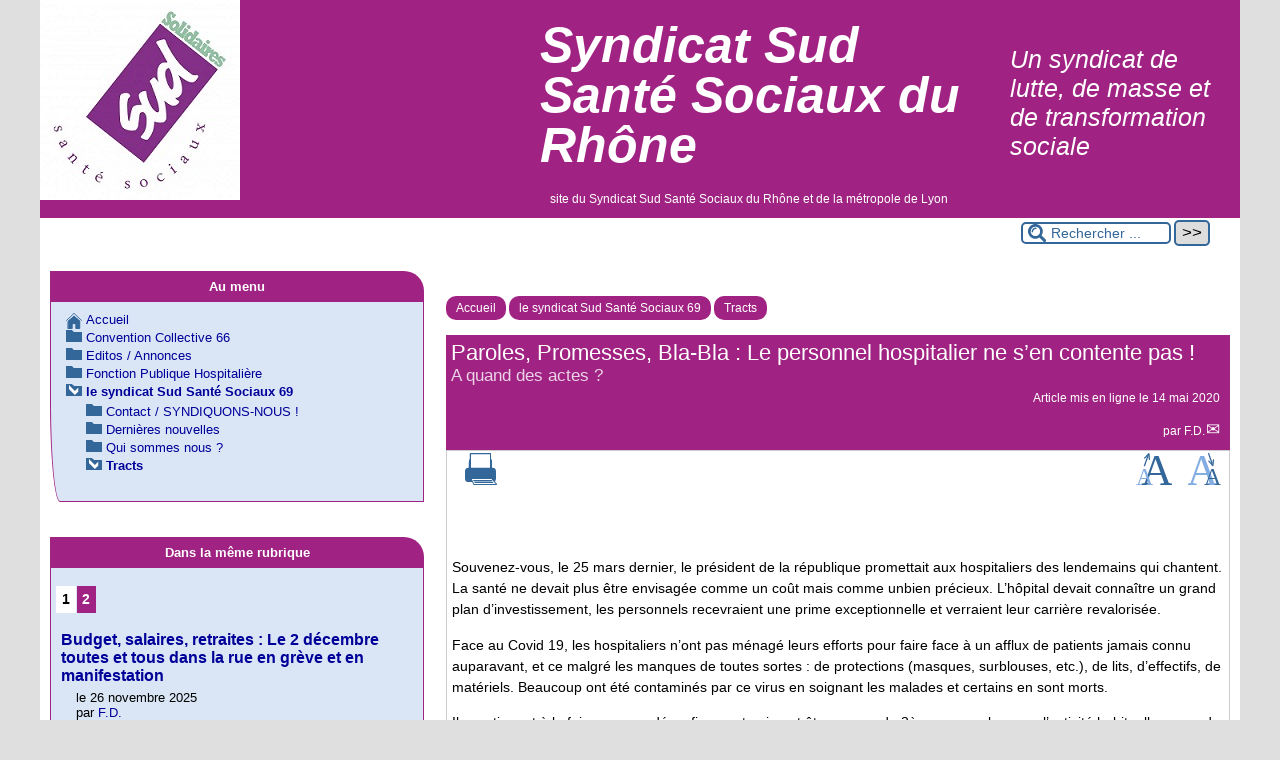

--- FILE ---
content_type: text/html; charset=utf-8
request_url: http://www.sudsantesociaux69.org/spip.php?article204&fbclid=IwAR3JLexBF6KSi8gdjufsIjQujfLDBtFwfVZpWWBoYbRET_fLoWn59Dmmg54
body_size: 20561
content:

<!-- on teste si l'article a le mot-clé "pleinepage" et si oui, on affiche le squelette article_pleinepage.html -->


<!-- si l'article n'a pas le mot-clé "pleinepage", on teste s'il appartient à un secteur avec le mot-clé "forum" et si oui, on affiche le squelette forumSite-article.html -->
<!-- bien laisser les boucles sur une ligne car sinon, ça ne fonctionne plus (la boucle ARTICLES n'est plus vide)
et du coup la suite ne s'affiche pas si aucune des 2 conditions n'est remplie -->


<!-- si aucune des 2 conditions, on affiche le code de base -->
<!DOCTYPE html>
<html lang="fr" >
  <head>
      <title>Paroles, Promesses, Bla-Bla : Le personnel hospitalier ne s’en contente pas !  - [Syndicat Sud Santé Sociaux du Rhône]</title>
      <meta name="Description" content=" 

Souvenez-vous, le 25 mars dernier, le président de la république promettait aux hospitaliers des lendemains qui chantent. La santé ne devait plus..." />
      <meta name="author" content='F.D.' />
      <link rel="canonical" href="http://www.sudsantesociaux69.org/spip.php?article204" />
      <meta charset="utf-8">
<meta name="generator" content="SPIP 4.4.7 avec Escal 5.2.5">
<meta name="author" content="sud.crc.rhone@wanadoo.fr">
<meta name="REVISIT-AFTER" content="7 days">
<meta name="viewport" content="width=device-width, initial-scale=1.0, shrink-to-fit=no">

<script>
var mediabox_settings={"auto_detect":true,"ns":"box","tt_img":false,"sel_g":".galerie .mediabox","sel_c":".mediabox","str_ssStart":"Diaporama","str_ssStop":"Arr\u00eater","str_cur":"{current}\/{total}","str_prev":"Pr\u00e9c\u00e9dent","str_next":"Suivant","str_close":"Fermer","str_loading":"Chargement\u2026","str_petc":"Taper \u2019Echap\u2019 pour fermer","str_dialTitDef":"Boite de dialogue","str_dialTitMed":"Affichage d\u2019un media","splash_url":"","lity":{"skin":"_simple-dark","maxWidth":"90%","maxHeight":"90%","minWidth":"400px","minHeight":"","slideshow_speed":"2500","opacite":"0.9","defaultCaptionState":"expanded"}};
</script>
<!-- insert_head_css -->
<link rel="stylesheet" href="plugins-dist/mediabox/lib/lity/lity.css?1765878781" type="text/css" media="all" />
<link rel="stylesheet" href="plugins-dist/mediabox/lity/css/lity.mediabox.css?1765878782" type="text/css" media="all" />
<link rel="stylesheet" href="plugins-dist/mediabox/lity/skins/_simple-dark/lity.css?1765878851" type="text/css" media="all" /><link rel='stylesheet' type='text/css' media='all' href='plugins-dist/porte_plume/css/barre_outils.css?1765878675' />
<link rel='stylesheet' type='text/css' media='all' href='local/cache-css/cssdyn-css_barre_outils_icones_css-98b98626.css?1765879007' />


<script src="prive/javascript/jquery.js?1765878462" type="text/javascript"></script>

<script src="prive/javascript/jquery.form.js?1765878461" type="text/javascript"></script>

<script src="prive/javascript/jquery.autosave.js?1765878461" type="text/javascript"></script>

<script src="prive/javascript/jquery.placeholder-label.js?1765878462" type="text/javascript"></script>

<script src="prive/javascript/ajaxCallback.js?1765878461" type="text/javascript"></script>

<script src="prive/javascript/js.cookie.js?1765878462" type="text/javascript"></script>
<!-- insert_head -->
<script src="plugins-dist/mediabox/lib/lity/lity.js?1765878781" type="text/javascript"></script>
<script src="plugins-dist/mediabox/lity/js/lity.mediabox.js?1765878782" type="text/javascript"></script>
<script src="plugins-dist/mediabox/javascript/spip.mediabox.js?1765878640" type="text/javascript"></script><script type='text/javascript' src='plugins-dist/porte_plume/javascript/jquery.markitup_pour_spip.js?1765878679'></script>
<script type='text/javascript' src='plugins-dist/porte_plume/javascript/jquery.previsu_spip.js?1765878679'></script>
<script type='text/javascript' src='local/cache-js/jsdyn-javascript_porte_plume_start_js-e5365efa.js?1765879007'></script>






<!-- feuilles de styles d'Escal -->
<link href="plugins/auto/escal/v5.2.5/styles/general.css?1729677986" rel="stylesheet" type="text/css">
<link href="plugins/auto/escal/v5.2.5/styles/menu.css?1729677986" rel="stylesheet" type="text/css">
<link href="local/cache-css/cssdyn-config_css-26aa815c.css?1765879007" rel="stylesheet" type="text/css">

    
    <link href="spip.php?1765878436&page=layoutPMfluide.css" rel="stylesheet" type="text/css">
<link href="plugins/auto/escal/v5.2.5/styles/perso.css?1729677986" rel="stylesheet" type="text/css" id="perso">
<link href="local/cache-css/cssdyn-persoconfig_css-9ce99626.css?1765879007" rel="stylesheet" type="text/css">

<link href="plugins/auto/escal/v5.2.5/styles/mobile.css?1729677986" rel="stylesheet" type="text/css"  media="screen and (max-width: 640px)" >

<link href="plugins/auto/escal/v5.2.5/styles/accessconfig.css?1729677986" rel="stylesheet" type="text/css" media="screen">

<link href="local/cache-css/cssdyn-saison_css-93b8b111.css?1765879007" rel="stylesheet" type="text/css">
<!--[if IE 7]>
<link href="plugins/auto/escal/v5.2.5/styles/ie.css"  rel="stylesheet" type="text/css" media="screen">
<![endif]-->
<!-- fin des feuilles de styles d'Escal -->





  


<link rel="shortcut icon" type="image/x-icon" href="local/cache-gd2/3a/068df49a61700bdb043f3e2c0fb0f1.ico?1765878101" />
<link rel="apple-touch-icon" sizes="57x57" href="local/cache-gd2/0b/72eeb7fb28e58b28d671568ea689b2.jpg?1765878101" />
<link rel="apple-touch-icon" sizes="114x114" href="local/cache-gd2/19/e90901368761020ef9772ad7ecba2a.jpg?1765878101" />
<link rel="apple-touch-icon" sizes="72x72" href="local/cache-gd2/12/4415dd9748f200fb82b4e32368397d.jpg?1765878101" />
<link rel="apple-touch-icon" sizes="144x144" href="local/cache-gd2/d7/1f95d031892e9b3c37ba615a01fd92.jpg?1765878101" />
<link rel="apple-touch-icon" sizes="60x60" href="local/cache-gd2/65/f1d76bcff31ab02356203355b57cd8.jpg?1765878101" />
<link rel="apple-touch-icon" sizes="120x120" href="local/cache-gd2/36/6d5dacb86078e95c995a60a081a7a2.jpg?1765878101" />
<link rel="apple-touch-icon" sizes="76x76" href="local/cache-gd2/a0/3f9c889b3982ab36e5cc2c908776ec.jpg?1765878101" />
<link rel="icon" type="image/png" href="local/cache-gd2/50/5aaccfe4918d7d8b806b6b07a0a0a5.jpg?1765878101" sizes="96x96" />
<link rel="icon" type="image/png" href="local/cache-gd2/c2/ca4f30531627b2837e64b9abc0cd8b.jpg?1765878101" sizes="16x16" />
<link rel="icon" type="image/png" href="local/cache-gd2/85/230687756ad4472866e1d97a768670.jpg?1765878101" sizes="32x32" />
<link rel="icon" type="image/png" href="local/cache-gd2/e8/5f3b6a5716fd0884c66c475b4131fa.jpg?1765878101" sizes="192x192" />
<meta name="msapplication-TileImage" content="local/cache-gd2/19/e90901368761020ef9772ad7ecba2a.jpg?1765878101" />
		

<link href="spip.php?page=backend" rel="alternate" type="application/rss+xml" title="Syndiquer tout le site" >      
      
      
      
      <link media="print" href="plugins/auto/escal/v5.2.5/styles/imprime.css" rel="stylesheet" type="text/css" />

  </head>
  <body id="top"  class="page-article article204 rubrique6">

    <div id="ombre-gauche">
      <div id="ombre-droite">
        <div id="conteneur">

          

          <div id="entete">

            <header>
	<div id="bandeau">




 
<!-- option 2 : affichage du logo du site --> 
<dl class="image_fluide" style="max-width: 200px; float: left;"><dt>
<a href="http://www.sudsantesociaux69.org" title="Accueil" >
<img
	src="IMG/logo/logo1.jpg?1699268881"
	class="spip_logo"
	width="200"
	height="200"
	alt=""/>
</a>
</dt><dd></dd></dl>


<!-- récupération de l'id_secteur de la rubrique ou de l'article -->






<div id="titrepage">
  <div id="nom-site-spip">
  Syndicat Sud Santé Sociaux du Rhône
  </div>

  <div id="slogan-site-spip">
  Un syndicat de lutte, de masse et de transformation sociale
  </div>

  <div id="descriptif-site-spip">
  <p>site du Syndicat Sud Santé Sociaux du Rhône et de la métropole de Lyon</p>
  </div>
</div>

</div>

<div class="nettoyeur"></div>	<div class="menudesktop">
	
	</div>
	<div class="menumobile">
	 
		<nav class="main-nav">

  <!-- Mobile menu toggle button (hamburger/x icon) -->
  <input id="main-menu-state" type="checkbox" />
  <label class="main-menu-btn" for="main-menu-state">
    <span class="main-menu-btn-icon"></span>
  </label>

  <h2 class="nav-brand"><a href="#">MENU</a></h2>

  
<ul id="main-menu" class="sm sm-blue">

<li class="item-accueil">
	 <a href="http://www.sudsantesociaux69.org" title="Accueil">
		 
		<img src='local/cache-vignettes/L20xH20/accueil2-bbdeb.svg?1765878101' alt='accueil' class='spip_logos' width='20' height='20' />
		
     Accueil
    
    </a>
	</li>

	<!-- exclusion des rubriques avec le mot-clé "pas-au-menu" ou "invisible" et de ses sous-rubriques -->
	
	
	

	<!-- exclusion des articles avec le mot-clé "pas-au-menu" ou "invisible"  -->
	


 <!-- affichage des secteurs-->
    
     <li class=" rubrique rubrique12 secteur">
     <a href="spip.php?rubrique12" >
     
      
     Convention Collective 66 
     
     </a>

		<ul>
			<!-- affichage des articles du secteur -->
			
			<li class=" article">
				<a href="spip.php?article319" title="">TOU.TES A PARIS LE 02 FEVRIER 2023&nbsp;: RETOUR SUR UNE JOURNEE DE MOBILISATION DE NEXEM A LA PLACE VAUBAN</a>
			</li>
			
			<li class=" article">
				<a href="spip.php?article315" title="">Social en Lutte en Photo et en vidéo</a>
			</li>
			
			<li class=" article">
				<a href="spip.php?article311" title="">TOUTES et TOUS à PARIS le 2 Février</a>
			</li>
			
			<li class=" article">
				<a href="spip.php?article304" title=""> Vidéo Lettre a Castex</a>
			</li>
			
			<li class=" article">
				<a href="spip.php?article300" title="">situation pour expliquer les négociations nationale CC66,</a>
			</li>
			
			<li class=" article">
				<a href="spip.php?article281" title="">es salariées de Sésame autisme du médico-social privé présentes à la manifestation du 5/10</a>
			</li>
			
			<li class=" article">
				<a href="spip.php?article279" title="">Pourquoi SUD n&#8217;appelle pas au 06/10 en vidéo</a>
			</li>
			
			<li class=" article">
				<a href="spip.php?article277" title="">Projet Accord Laforcade</a>
			</li>
			
			<li class=" article">
				<a href="spip.php?article276" title="">COMMUNIQUE&nbsp;: Pourquoi SUD n’appelle pas aux côtés des employeurs de la CC 66-CHRS le 6 octobre 2021</a>
			</li>
			
			<li class=" article">
				<a href="spip.php?article267" title="">Grève et manifestation à Thiago&nbsp;: social, médico social</a>
			</li>
			
			<li class=" article">
				<a href="spip.php?article264" title=""> 	Rassemblement pour soutenir une déléguée syndicale CGT</a>
			</li>
			
			<li class=" article">
				<a href="spip.php?article259" title="">Branche UGECAM L&#8217;intersyndicale exige la réouverure des négociations</a>
			</li>
			
			<li class=" article">
				<a href="spip.php?article236" title="">SEGUR&nbsp;: SIGNATURES DE LA HONTE NEXEM COMPLICE</a>
			</li>
			
			<li class=" article">
				<a href="spip.php?article159" title="">NEXEM AVALE LES CONVENTIONS</a>
			</li>
			
			<li class=" article">
				<a href="spip.php?article158" title="">déclaration, CGT FO SUD 12 sept19</a>
			</li>
			
			<li class=" article">
				<a href="spip.php?article151" title="">NEXEM enterre déjà la Convention Collective du 15 Mars 1966</a>
			</li>
			
			<li class=" article">
				<a href="spip.php?article150" title="">LE PROJET CONVENTIONNEL NEXEM FACE A LA RESISTANCE SYNDICALE</a>
			</li>
			
			<li class=" article">
				<a href="spip.php?article145" title="">Nexem enterre déjà la CC 66</a>
			</li>
			
			<li class=" article">
				<a href="spip.php?article141" title="">Compte rendu CNPN CC 66 du 24 Mai 2019</a>
			</li>
			
			<li class=" article">
				<a href="spip.php?article121" title="">Il y a le feu à la BASS&nbsp;!</a>
			</li>
			
			<li class=" article">
				<a href="spip.php?article113" title="">Les patrons de la CC66 ont décidé de casser la prévoyance des salarié-es du secteur</a>
			</li>
			
			<li class=" article">
				<a href="spip.php?article107" title="">CCN66&nbsp;: Protection sociale en danger</a>
			</li>
			
			<li class=" article">
				<a href="spip.php?article106" title="">NEXEM&nbsp;: OPA sur la BASS NOUVEAU PASSAGE EN FORCE SUR LES REMUNERATIONS</a>
			</li>
			
			<li class=" article">
				<a href="spip.php?article102" title="">ÉCHEC DES NÉGOCIATIONS PRÉVOYANCE</a>
			</li>
			
			<li class=" article">
				<a href="spip.php?article89" title="">Pour une vraie revalorisation des salaires, pas  une opération pièces jaunes.</a>
			</li>
			
			<li class=" article">
				<a href="spip.php?article84" title="">Avenants 340 et 341 de la CC66</a>
			</li>
			
			<li class=" article">
				<a href="spip.php?article68" title="">Mobilisation du travail social le 14 février 2018</a>
			</li>
			
			<li class=" article">
				<a href="spip.php?article51" title="">SALAIRES&nbsp;: L’AFFAIRE DE TOUT-ES ET TOUS</a>
			</li>
			
			<li class=" article">
				<a href="spip.php?article43" title="">DECLARATION INTERSYNDICALE SUD, CGT, FO et CFDT,  CNPN 66 - 29 novembre 2017</a>
			</li>
			
			<li class=" article">
				<a href="spip.php?article42" title="">APPEL DES NEGOCIATEURS DE LA CCNT 66  SUD, CGT et FO </a>
			</li>
			
			<li class=" article">
				<a href="spip.php?article41" title="">Imposons ensemble nos revendications lors des négociations annuelles sur les salaires</a>
			</li>
			
			<li class=" article">
				<a href="spip.php?article28" title="">DIALOGUE SOCIAL</a>
			</li>
			
			<li class=" article">
				<a href="spip.php?article26" title="">LE CITS, L’ARLESIENNE DE NEXEM&nbsp;!</a>
			</li>
			
			<li class=" article">
				<a href="spip.php?article23" title="">DECLARATION CGT, FO et SUD  CNPN 66 du 30 AOUT 2017 </a>
			</li>
			
			<li class=" article">
				<a href="spip.php?article22" title="">Travail social et médico-social en danger&nbsp;!</a>
			</li>
			

			<!-- affichage des sous-rubriques de niveau 1 -->
			
			<li class=" rubrique">
				<a href="spip.php?rubrique18" >Adapei 69
					
				</a>

				<ul>
				<!-- affichage des articles des sous-rubriques de niveau 1 -->
				
					<li class=" article">
						<a href="spip.php?article322" title="">Elections ADAPEI</a>
					</li>
				
					<li class=" article">
						<a href="spip.php?article246" title="">Grève&nbsp;: les salariés de l’Adapei demandent des embauches </a>
					</li>
				
					<li class=" article">
						<a href="spip.php?article243" title="">ADAPEI&nbsp;: La Cour de Cassation de Paris donne raison aux CHSCT Rhône Ouest et Lyon EST</a>
					</li>
				
					<li class=" article">
						<a href="spip.php?article170" title="">ADAPEI CGT ET SUD APPELLENT A LA GREVE LE 05/12</a>
					</li>
				
					<li class=" article">
						<a href="spip.php?article139" title="">L’ADAPEI 69 généralise la précarité avec le recours à l’intérim</a>
					</li>
				
					<li class=" article">
						<a href="spip.php?article138" title="">ADAPEI 69 :ELECTIONS LE 18 JUIN DES MEMBRES DU COMITE SOCIAL ET ECONOMIQUE</a>
					</li>
				
					<li class=" article">
						<a href="spip.php?article137" title="">ADAPEI 69 LE 18 JUIN, VOTEZ POUR LES CANDIDAT-ES SUR LES LISTES SUD SANTÉ SOCIAUX AU CSE</a>
					</li>
				
					<li class=" article">
						<a href="spip.php?article64" title="">ADAPEI 69&nbsp;: Envahissement des locaux du siège de l&#8217;ADAPEI</a>
					</li>
				
					<li class=" article">
						<a href="spip.php?article57" title="">Cloture NAO 2017</a>
					</li>
				

				

				</ul>

			</li>
			
			<li class=" rubrique">
				<a href="spip.php?rubrique19" >Fondation OVE
					
				</a>

				<ul>
				<!-- affichage des articles des sous-rubriques de niveau 1 -->
				
					<li class=" article">
						<a href="spip.php?article325" title="">C&#8217;est des augmentations de salaire qu&#8217;il nous faut et maintenant</a>
					</li>
				
					<li class=" article">
						<a href="spip.php?article309" title="">Mobilisations et grèves le 18 octobre</a>
					</li>
				
					<li class=" article">
						<a href="spip.php?article295" title="">OVE&nbsp;: 7 décembre -> 11 janvier</a>
					</li>
				
					<li class=" article">
						<a href="spip.php?article218" title="">La Fondation OVE invente Les Heures Supp’ non majorées </a>
					</li>
				
					<li class=" article">
						<a href="spip.php?article157" title="">ELECTIONS A LA FONDATION OVE</a>
					</li>
				
					<li class=" article">
						<a href="spip.php?article148" title="">OVE&nbsp;: Prime Exceptionnelle Mars 2019</a>
					</li>
				

				

				</ul>

			</li>
			
			<li class=" rubrique">
				<a href="spip.php?rubrique20" >Sauvegarde 69
					
				</a>

				<ul>
				<!-- affichage des articles des sous-rubriques de niveau 1 -->
				
					<li class=" article">
						<a href="spip.php?article324" title="">Mobilisation du 31 mai Sauvegarde 69</a>
					</li>
				
					<li class=" article">
						<a href="spip.php?article321" title="">Assemblée Générale des salarié.e.s de la Sauvegarde69</a>
					</li>
				

				

				</ul>

			</li>
			

		</ul>


     </li>
	
     <li class=" rubrique rubrique14 secteur">
     <a href="spip.php?rubrique14" >
     
      
     Editos /  Annonces
     
     </a>

		<ul>
			<!-- affichage des articles du secteur -->
			
			<li class=" article">
				<a href="spip.php?article342" title="">Manif le 18 septembre 2025 </a>
			</li>
			
			<li class=" article">
				<a href="spip.php?article10" title="">Accueil</a>
			</li>
			

			<!-- affichage des sous-rubriques de niveau 1 -->
			

		</ul>


     </li>
	
     <li class=" rubrique rubrique1 secteur">
     <a href="spip.php?rubrique1" >
     
      
     Fonction Publique Hospitalière
     
     </a>

		<ul>
			<!-- affichage des articles du secteur -->
			
			<li class=" article">
				<a href="spip.php?article326" title="">Garantie Individuelle du Pouvoir d’Achat GIPA 2023 </a>
			</li>
			
			<li class=" article">
				<a href="spip.php?article271" title="">Tracts sur nouvelles grilles des soignants</a>
			</li>
			
			<li class=" article">
				<a href="spip.php?article235" title="">VICTOIRE pour les CSAPAS SUD a gagné&nbsp;!</a>
			</li>
			
			<li class=" article">
				<a href="spip.php?article234" title="">Pour une visibilité des exclus du Segur de la santé</a>
			</li>
			
			<li class=" article">
				<a href="spip.php?article233" title="">Action du 26 novembre&nbsp;: 183 euros pour tous les exclus du Ségur </a>
			</li>
			
			<li class=" article">
				<a href="spip.php?article231" title="">COVID-Agents Vulnérables</a>
			</li>
			
			<li class=" article">
				<a href="spip.php?article222" title="">Nouvel article N&#176;&nbsp;222</a>
			</li>
			
			<li class=" article">
				<a href="spip.php?article219" title="">Accord Ségur&nbsp;: des avancées insuffisantes et des points négatifs</a>
			</li>
			
			<li class=" article">
				<a href="spip.php?article198" title="">communiqué de presse Le Vinatier</a>
			</li>
			
			<li class=" article">
				<a href="spip.php?article156" title="">Mardi 10 septembre 2019 Grève Nationale de l’ensemble des services hospitaliers</a>
			</li>
			
			<li class=" article">
				<a href="spip.php?article144" title="">Photos de la manifestation commune Gilets Jaunes/Blouses Blanches pour nos services publics</a>
			</li>
			
			<li class=" article">
				<a href="spip.php?article140" title="">DISPONIBILITÉ Du Nouveau&nbsp;!</a>
			</li>
			
			<li class=" article">
				<a href="spip.php?article134" title="">LA FONCTION PUBLIQUE EST NOTRE BIEN COMMUN</a>
			</li>
			
			<li class=" article">
				<a href="spip.php?article133" title="">URGENCES&nbsp;: Extension contre l’explosion</a>
			</li>
			
			<li class=" article">
				<a href="spip.php?article130" title="">GrèveVendredi 5 Avril 2019</a>
			</li>
			
			<li class=" article">
				<a href="spip.php?article129" title="">Recours aux contractuels</a>
			</li>
			
			<li class=" article">
				<a href="spip.php?article124" title="">Grille indiciaire fonction publique hospitalière</a>
			</li>
			
			<li class=" article">
				<a href="spip.php?article120" title="">Elections 2018 </a>
			</li>
			
			<li class=" article">
				<a href="spip.php?article119" title="">Sécurité sociale&nbsp;: En Danger&nbsp;!</a>
			</li>
			
			<li class=" article">
				<a href="spip.php?article108" title="">Ordre Infirmier&nbsp;: décison de cet été du gouvernement</a>
			</li>
			
			<li class=" article">
				<a href="spip.php?article105" title="">Brochure&nbsp;: Vos droits dans la Fonction Publique Hospitalière (FPH)</a>
			</li>
			
			<li class=" article">
				<a href="spip.php?article95" title="">Le 15 mai 2018 à Paris</a>
			</li>
			
			<li class=" article">
				<a href="spip.php?article56" title="">ELECTIONS 2018 dans la Fonction Publique Hospitalière, TOUTES et TOUS CONCERNES&nbsp;!!</a>
			</li>
			
			<li class=" article">
				<a href="spip.php?article18" title="">Notation 2016</a>
			</li>
			
			<li class=" article">
				<a href="spip.php?article7" title="">Happytal - Images</a>
			</li>
			
			<li class=" article">
				<a href="spip.php?article3" title="">Tract contre l&#8217;ordre infirmier</a>
			</li>
			
			<li class=" article">
				<a href="spip.php?article1" title="">Vos droits</a>
			</li>
			

			<!-- affichage des sous-rubriques de niveau 1 -->
			
			<li class=" rubrique">
				<a href="spip.php?rubrique7" >Hospices Civils de Lyon
					<span class="flecherub">&#9658;</span>
				</a>

				<ul>
				<!-- affichage des articles des sous-rubriques de niveau 1 -->
				
					<li class=" article">
						<a href="spip.php?article345" title="">Bulletin d’information des sections SUD Santé-Sociaux aux Hospices Civils de Lyon</a>
					</li>
				
					<li class=" article">
						<a href="spip.php?article340" title="">INFO SUD&nbsp;! Novembre 2024</a>
					</li>
				
					<li class=" article">
						<a href="spip.php?article338" title="">Info SUD HCL juin 2024</a>
					</li>
				
					<li class=" article">
						<a href="spip.php?article331" title="">Info SUD HCL novembre 2023</a>
					</li>
				
					<li class=" article">
						<a href="spip.php?article307" title="">Accord direction générale – syndicats aux HCLLes raisons de la signature de SUD</a>
					</li>
				
					<li class=" article">
						<a href="spip.php?article306" title="">Hôpital désespérément maltraité&nbsp;!</a>
					</li>
				
					<li class=" article">
						<a href="spip.php?article305" title="">Des primes …</a>
					</li>
				
					<li class=" article">
						<a href="spip.php?article302" title="">GREVE ILLIMITEE DE TOUT LE PERSONNEL DE LA MATERNITE DE L’HOPITAL LYONSUD</a>
					</li>
				
					<li class=" article">
						<a href="spip.php?article301" title="">MESURES PARTICULIERESRELATIVENT A LA PRIME 2021</a>
					</li>
				
					<li class=" article">
						<a href="spip.php?article293" title="">HOPITAL HENRY GABRIELLE, C’EST A SAINT GENIS LAVAL NULLE PART AILLEURS</a>
					</li>
				
					<li class=" article">
						<a href="spip.php?article292" title="">Arnaque sur  l’indemnité de  sujétion spéciale,  dite des 13h</a>
					</li>
				
					<li class=" article">
						<a href="spip.php?article261" title="">Photos rassemblement 10 juin 2021</a>
					</li>
				
					<li class=" article">
						<a href="spip.php?article257" title="">SOUTIEN aux RÉAS en Grève le 11 Mai 2021&nbsp;!</a>
					</li>
				
					<li class=" article">
						<a href="spip.php?article254" title="">MAJORATION PRIME DE NUIT  SERVICES D’URGENCE</a>
					</li>
				
					<li class=" article">
						<a href="spip.php?article251" title="">TABLEAU DES COEFFICIENTS POUR LA PRIME 2020</a>
					</li>
				
					<li class=" article">
						<a href="spip.php?article249" title="">majoration des heures supplémentaires réalisées par les personnels d&#8217;astreintes lors de leurs interventions</a>
					</li>
				
					<li class=" article">
						<a href="spip.php?article238" title="">CSAPAS Lyon Prime Ségur Gagnée&nbsp;!</a>
					</li>
				
					<li class=" article">
						<a href="spip.php?article227" title="">TOUTES LES HEURES SUPPLEMENTAIRESSERONT PAYEES SANS DISTINCTION</a>
					</li>
				
					<li class=" article">
						<a href="spip.php?article226" title="">COMMUNIQUE DE PRESSE&nbsp;: Suicide aux HCL</a>
					</li>
				
					<li class=" article">
						<a href="spip.php?article199" title="">Flash Infos COVID Étudiants sur le front Revalorisation des indemnités&nbsp;!</a>
					</li>
				
					<li class=" article">
						<a href="spip.php?article166" title="">Le Droit à la déconnexion au HCL</a>
					</li>
				
					<li class=" article">
						<a href="spip.php?article154" title="">Pétition pour le rétablissement des parkings gratuits dans les hôpitaux publics et aux alentours</a>
					</li>
				
					<li class=" article">
						<a href="spip.php?article142" title="">la maltraitance institutionnelle subie par les personnels des établissements des HCL.</a>
					</li>
				
					<li class=" article">
						<a href="spip.php?article135" title="">Les  HCL, la QVT et le babyfoot</a>
					</li>
				
					<li class=" article">
						<a href="spip.php?article126" title="">Pas d&#8217;absention</a>
					</li>
				
					<li class=" article">
						<a href="spip.php?article117" title="">Invitation pique-nique </a>
					</li>
				
					<li class=" article">
						<a href="spip.php?article110" title="">Flash INFO Notation Evaluation</a>
					</li>
				
					<li class=" article">
						<a href="spip.php?article98" title="">LE DROIT DE GREVE A L’HOPITAL</a>
					</li>
				
					<li class=" article">
						<a href="spip.php?article79" title="">Rejoignons les personnels des Urgences du CHLS et d&#8217;HEH en grève</a>
					</li>
				
					<li class=" article">
						<a href="spip.php?article66" title="">Urgences en grèves devant le siège des HCL</a>
					</li>
				
					<li class=" article">
						<a href="spip.php?article65" title="">LE SELF DE LACASSAGNE NE DOIT PAS FERMER&nbsp;!</a>
					</li>
				
					<li class=" article">
						<a href="spip.php?article61" title="">LE PERSONNEL DES URGENCES EN GREVE - Lettre ouverte</a>
					</li>
				
					<li class=" article">
						<a href="spip.php?article60" title="">EVALUATION ET NOTATION - 2017</a>
					</li>
				
					<li class=" article">
						<a href="spip.php?article50" title="">NON A LA FERMETURE DU SELF DE LACASSAGNE</a>
					</li>
				
					<li class=" article">
						<a href="spip.php?article49" title="">Déclaration du syndicat SUD au CTCE des HCL du 12/12/2017 concernant le plan d’efficience 2018</a>
					</li>
				
					<li class=" article">
						<a href="spip.php?article40" title="">Jour de carence&nbsp;: NON&nbsp;!</a>
					</li>
				
					<li class=" article">
						<a href="spip.php?article31" title="">Les  modalités  de  grève   dans la FPH </a>
					</li>
				
					<li class=" article">
						<a href="spip.php?article30" title="">PPCR Pour les nuls&nbsp;!</a>
					</li>
				
					<li class=" article">
						<a href="spip.php?article16" title="Bref compte-rendu du CTCE du 13 juin 2017, avec au menu, toujours de l&#039;hôstérité... :(">SUD VERSION, Compte rendu du CTCE de Juin 2017</a>
					</li>
				
					<li class=" article">
						<a href="spip.php?article8" title="">CTEL et CHSCT suplémentaire sur le nouveau service des brûlés d&#8217;HEH</a>
					</li>
				

				
			<li class=" rubrique">
				<a href="spip.php?rubrique15" >DSII informaticiens HCL
					
				</a>

				<ul>
				<!-- affichage des articles des sous-rubriques de niveau 1 -->
				
					<li class=" article">
						<a href="spip.php?article339" title="">2024 Ingénieurs titulaires évolution des grilles</a>
					</li>
				
					<li class=" article">
						<a href="spip.php?article88" title="">Notre compte rendu du CHSCT du 12 mars 2018</a>
					</li>
				
					<li class=" article">
						<a href="spip.php?article62" title="">Compte rendu réunion Direction – syndicats  </a>
					</li>
				

				

				</ul>

			</li>
			
			<li class=" rubrique">
				<a href="spip.php?rubrique9" >Groupement Hospitalier Est
					
				</a>

				<ul>
				<!-- affichage des articles des sous-rubriques de niveau 1 -->
				
					<li class=" article">
						<a href="spip.php?article109" title="">HCL / GHE CHSCT du 28 juin 2018</a>
					</li>
				
					<li class=" article">
						<a href="spip.php?article73" title="">DECLARATION du Syndicat SUD Santé  Sociaux au CHSCT du 08 février 2018, Traçabilité des Mutualisations entre service  d’agent durand on temps de Travail </a>
					</li>
				
					<li class=" article">
						<a href="spip.php?article75" title="">INFO du Syndicat SUD Santé Sociaux, Courrier à Direction – Médecins du  travail du GHE, Absence ASD NON REMPLACE en Poste de 12 heures – FICHE D’ALERTE, UNITE 21</a>
					</li>
				
					<li class=" article">
						<a href="spip.php?article76" title=""> ALERTE sur Conditions de Travail Unité 91 </a>
					</li>
				
					<li class=" article">
						<a href="spip.php?article55" title="">INFO&nbsp;: SYNDICAT SUD SANTÉ GHE * CHSCT du 07 décembre 2017 * CTEL du 1er décembre 2017</a>
					</li>
				
					<li class=" article">
						<a href="spip.php?article48" title="">Retour sur Repos &amp; Appels sur Téléphone Personnel</a>
					</li>
				
					<li class=" article">
						<a href="spip.php?article47" title="">Tract SUD - CET RTT décembre 2017</a>
					</li>
				
					<li class=" article">
						<a href="spip.php?article2" title="">Tract SUD HCL GHE CHSCT 30 mars 2017</a>
					</li>
				

				

				</ul>

			</li>
			
			<li class=" rubrique">
				<a href="spip.php?rubrique10" >Groupement Hospitalier Sud
					
				</a>

				<ul>
				<!-- affichage des articles des sous-rubriques de niveau 1 -->
				
					<li class=" article">
						<a href="spip.php?article303" title="">TOUS ENSEMBLE POUR LE MAINTIEN DES EFFECTIFS ET DES LITS DE LA MATERNITE DE L’HLS</a>
					</li>
				
					<li class=" article">
						<a href="spip.php?article225" title="">Courrier Unitaire des Elus du CTCE  des HCL</a>
					</li>
				
					<li class=" article">
						<a href="spip.php?article72" title="">CHLS, Appel à une mobilisation</a>
					</li>
				

				

				</ul>

			</li>
			
			<li class=" rubrique">
				<a href="spip.php?article87" >hopital de la Croix-Rousse
					
				</a>

				<ul>
				<!-- affichage des articles des sous-rubriques de niveau 1 -->
				
					<li class=" article">
						<a href="spip.php?article87" title="">LETTRE OUVERTE   CONTRE LE MANQUE D’EFFECTIF AUX BLOCS OPERATOIRES</a>
					</li>
				

				

				</ul>

			</li>
			
			<li class=" rubrique">
				<a href="spip.php?rubrique8" >Hopital Edourd Herriot
					
				</a>

				<ul>
				<!-- affichage des articles des sous-rubriques de niveau 1 -->
				
					<li class=" article">
						<a href="spip.php?article291" title="">Déclaration du 09/12/21, CFDT, FO, SUD, UNSA et l’élue au CTEL</a>
					</li>
				
					<li class=" article">
						<a href="spip.php?article287" title="">La Gazette des Sudistes&nbsp;: DROIT DE GRÈVE Hospitaliers</a>
					</li>
				
					<li class=" article">
						<a href="spip.php?article274" title="">Décret ASD – AP&nbsp;: COMPÉTENCES AS / AP&nbsp;: Un Décret qui fait l&#8217;effet d&#8217;un pétard mouillé&nbsp;!</a>
					</li>
				
					<li class=" article">
						<a href="spip.php?article273" title="">Un peu d’histoire...Histoire de l’hôpital Public</a>
					</li>
				
					<li class=" article">
						<a href="spip.php?article272" title="">La Gazette des Sudistes&nbsp;: Vaccination Obligatoire des Soignants</a>
					</li>
				
					<li class=" article">
						<a href="spip.php?article269" title="">C.G.OS ATTENTION DANGER</a>
					</li>
				
					<li class=" article">
						<a href="spip.php?article263" title="">La Gazette des Sudistes&nbsp;: Flash Infos GRÈVE ARM-SAMU 69 </a>
					</li>
				
					<li class=" article">
						<a href="spip.php?article262" title="">La Gazette des Sudistes&nbsp;: Mardi 15 juin 2021Manifestation </a>
					</li>
				
					<li class=" article">
						<a href="spip.php?article260" title="">Flash Infos GRÈVE des RÉAS&nbsp;: Bilan de la journée d’action du mardi 11 Mai</a>
					</li>
				
					<li class=" article">
						<a href="spip.php?article256" title="">La visite &#171;&nbsp;Flash&nbsp;&#187; de M.&nbsp;Castex dans les réas d’HEH&nbsp;!</a>
					</li>
				
					<li class=" article">
						<a href="spip.php?article253" title="">HCL&nbsp;: La Fédération Entretien en Danger</a>
					</li>
				
					<li class=" article">
						<a href="spip.php?article248" title="">La Gazette des Sudistes&nbsp;: Flash Infos-CDD</a>
					</li>
				
					<li class=" article">
						<a href="spip.php?article239" title="">Urgent-CA-RTT Non Pris à cause du COVID</a>
					</li>
				
					<li class=" article">
						<a href="spip.php?article237" title="">La Gazette des Sudistes :Flash Infos HEH Décembre 2017</a>
					</li>
				
					<li class=" article">
						<a href="spip.php?article232" title="La direction de l’hôpital nous a reçus ce matin pour un premier rdv de négociation suite au préavisde grève déposé le 26 octobre avec une délégation agent.Lors des échanges, la direction nous a apporté des réponses et d’autres restent en attente pourl’instant. Mais l’épuisement des personnels est bien pris en compte.">COVID-Rdv Négociations n&#176;1</a>
					</li>
				
					<li class=" article">
						<a href="spip.php?article230" title="">La Gazette des Sudistes  :COVID-Cluster Sur HEH</a>
					</li>
				
					<li class=" article">
						<a href="spip.php?article224" title="">La Gazette des Sudistes&nbsp;: COVID-Maladie Professionnelle</a>
					</li>
				
					<li class=" article">
						<a href="spip.php?article223" title="">La Gazette des Sudistes&nbsp;:  Flash Infos COVID sur HEH</a>
					</li>
				
					<li class=" article">
						<a href="spip.php?article221" title="">La Gazette des Sudistes&nbsp;: Manifestation du 17 Septembre</a>
					</li>
				
					<li class=" article">
						<a href="spip.php?article220" title="">La Gazette des Sudistes&nbsp;: Flash Infos Accord Segur</a>
					</li>
				
					<li class=" article">
						<a href="spip.php?article216" title="">La Gazette des Sudistes - Notre 14 juillet des 1ères lignes </a>
					</li>
				
					<li class=" article">
						<a href="spip.php?article215" title="">La Gazette des Sudistes Flash Infos Manif du 30 juin 2020</a>
					</li>
				
					<li class=" article">
						<a href="spip.php?article213" title="">La Gazette des Sudistes 23/06/2020</a>
					</li>
				
					<li class=" article">
						<a href="spip.php?article212" title="">La Gazette des Sudistes - HEH - bilan manif du 16 juin 2020</a>
					</li>
				
					<li class=" article">
						<a href="spip.php?article208" title="">Dé-confinons Nos Colères&nbsp;!!!</a>
					</li>
				
					<li class=" article">
						<a href="spip.php?article207" title="">Dé-confinons nos colères&nbsp;! </a>
					</li>
				
					<li class=" article">
						<a href="spip.php?article205" title="">COMMUNIQUE de Presses FO SUD et CGT d&#8217;HEH</a>
					</li>
				
					<li class=" article">
						<a href="spip.php?article201" title="">La Gazette des Sudistes Flash&nbsp;: Infos COVID</a>
					</li>
				
					<li class=" article">
						<a href="spip.php?article200" title="">Flash Infos 6&nbsp;: COVID 19</a>
					</li>
				
					<li class=" article">
						<a href="spip.php?article197" title="">COMMUNIQUE CRISE CORONAVIRUS HÔPITAL ÉDOUARD HERRIOT</a>
					</li>
				
					<li class=" article">
						<a href="spip.php?article195" title="">La Gazette des Sudistes Le 16 mars 2020 Flash Infos&nbsp;: COVID 19</a>
					</li>
				
					<li class=" article">
						<a href="spip.php?article194" title="">La Gazette des Sudistes Le 18 mars 2020 Flash Infos 2&nbsp;: COVID 19</a>
					</li>
				
					<li class=" article">
						<a href="spip.php?article193" title="">La Gazette des Sudistes Le 27 mars 2020 Flash Infos 4&nbsp;: COVID 19</a>
					</li>
				
					<li class=" article">
						<a href="spip.php?article192" title="">La Gazette des Sudistes Flash Infos COVID n&#176;5 samedi 4 avril 2020</a>
					</li>
				
					<li class=" article">
						<a href="spip.php?article189" title="">COMMUNIQUE CRISE CORONAVIRUS HÔPITAL ÉDOUARD HERRIOT</a>
					</li>
				
					<li class=" article">
						<a href="spip.php?article188" title="">La Gazette des Sudistes&nbsp;: Flash Infos 3&nbsp;: COVID 19</a>
					</li>
				
					<li class=" article">
						<a href="spip.php?article186" title="">La Gazette des Sudistes&nbsp;: Flash Infos&nbsp;: COVID 19</a>
					</li>
				
					<li class=" article">
						<a href="spip.php?article182" title="">La Gazette des Sudistes&nbsp;: Bulletin de Grève N&#176;6</a>
					</li>
				
					<li class=" article">
						<a href="spip.php?article178" title="">La Gazette des Sudistes Bulletin de Grève N&#176;5</a>
					</li>
				
					<li class=" article">
						<a href="spip.php?article179" title="">Quelques photos de la manif du 17/12/2019</a>
					</li>
				
					<li class=" article">
						<a href="spip.php?article176" title="">La Gazette des Sudistes  Bulletin de Grève N&#176;3</a>
					</li>
				
					<li class=" article">
						<a href="spip.php?article175" title="">La Gazette des Sudistes&nbsp;: Bulletin de Grève N&#176;2</a>
					</li>
				
					<li class=" article">
						<a href="spip.php?article173" title="">La Gazette des Sudistes HEH 5 - 6 - 7 - 9 décembre</a>
					</li>
				
					<li class=" article">
						<a href="spip.php?article169" title="">La Gazette des Sudistes HEH</a>
					</li>
				
					<li class=" article">
						<a href="spip.php?article168" title="">ASSEMBLEE GENERALE PERSONNELS DU GHC et USAGERS</a>
					</li>
				
					<li class=" article">
						<a href="spip.php?article155" title="">La Gazette des SUDistes Le journal de votre section SUD HEH</a>
					</li>
				
					<li class=" article">
						<a href="spip.php?article147" title="">CGOS INFOS PRESTATION DEPART A LA RETRAITE</a>
					</li>
				
					<li class=" article">
						<a href="spip.php?article146" title="">Retraites à points&nbsp;: l’arnaque du siècle&nbsp;!</a>
					</li>
				
					<li class=" article">
						<a href="spip.php?article143" title="">La Gazette des Sudistes - juin 2019</a>
					</li>
				
					<li class=" article">
						<a href="spip.php?article132" title="">Visite de La Ministre sur HEH</a>
					</li>
				
					<li class=" article">
						<a href="spip.php?article131" title="">Trois mauvaises raisons de ne pas adhérer à SUD</a>
					</li>
				
					<li class=" article">
						<a href="spip.php?article125" title="">Sieste obligatoire </a>
					</li>
				
					<li class=" article">
						<a href="spip.php?article123" title="">HEH Grève du Pavillon H le 20-11-2018</a>
					</li>
				
					<li class=" article">
						<a href="spip.php?article118" title="">Bilan du syndicat SUD HEH de 2014 à 2018</a>
					</li>
				
					<li class=" article">
						<a href="spip.php?article116" title="">Flash Info CHSCT 26 Septembre 2018</a>
					</li>
				
					<li class=" article">
						<a href="spip.php?article112" title="">Flash Info CTEL  HEH Septembre 2018 </a>
					</li>
				
					<li class=" article">
						<a href="spip.php?article99" title="">HEH Flash Info CHS-CT et CTEL mai 2015</a>
					</li>
				
					<li class=" article">
						<a href="spip.php?article82" title="">Flash Info CHSCT 24 janvier 2018</a>
					</li>
				
					<li class=" article">
						<a href="spip.php?article80" title="">#HEHenColère</a>
					</li>
				
					<li class=" article">
						<a href="spip.php?article77" title="">#HEHencolère, NOTRE MOUVEMENT GRANDIT&nbsp;!!!</a>
					</li>
				
					<li class=" article">
						<a href="spip.php?article70" title="">#HEHencolere</a>
					</li>
				
					<li class=" article">
						<a href="spip.php?article69" title=""># Balance tes conditions de travail Urgences HEH</a>
					</li>
				
					<li class=" article">
						<a href="spip.php?article67" title="">Les urgences d&#8217;HEH en grèves</a>
					</li>
				
					<li class=" article">
						<a href="spip.php?article44" title="">Flash Info du CHSCT du 29 novembre 2017</a>
					</li>
				
					<li class=" article">
						<a href="spip.php?article37" title="">Flash Info CTEL 12 octobre 2017 Comité Technique d&#8217;Etablissement</a>
					</li>
				
					<li class=" article">
						<a href="spip.php?article36" title="">Flash Info CHSCT Extraordinaire V1 /V2 du 20 octobre 2017</a>
					</li>
				
					<li class=" article">
						<a href="spip.php?article35" title="">Hôpital Edouard Herriot, Grève du Personnel V1/V2 du 11 octobre 2017</a>
					</li>
				
					<li class=" article">
						<a href="spip.php?article21" title="">CHSCT du 27 septembre 2017, le flash info&nbsp;!</a>
					</li>
				
					<li class=" article">
						<a href="spip.php?article15" title="Flash Info du CHSCT d&#039;HEH du 13 juillet 2017">CHSCT du 13 juillet 2017</a>
					</li>
				
					<li class=" article">
						<a href="spip.php?article6" title="">CHSCT d&#8217;HEH du 29 mars 2017</a>
					</li>
				

				

				</ul>

			</li>
			
			<li class=" rubrique">
				<a href="spip.php?article52" >Plate-forme St Priest
					
				</a>

				<ul>
				<!-- affichage des articles des sous-rubriques de niveau 1 -->
				
					<li class=" article">
						<a href="spip.php?article52" title="">RTT ou congés non-pris</a>
					</li>
				

				

				</ul>

			</li>
			

				</ul>

			</li>
			

		</ul>


     </li>
	
     <li class="on rubrique rubrique2 secteur">
     <a href="spip.php?rubrique2" class="on" >
     
      
     le syndicat Sud Santé Sociaux 69
     
     </a>

		<ul>
			<!-- affichage des articles du secteur -->
			
			<li class=" article">
				<a href="spip.php?article258" title="">Manif du 11/05/2021 pour les réas en photos</a>
			</li>
			
			<li class=" article">
				<a href="spip.php?article171" title="">Grève et manifestation du 05/12/2019 en photos</a>
			</li>
			
			<li class=" article">
				<a href="spip.php?article92" title="On rêve tous d’une réplique de mai 68 en 2018 mais il va peut-être falloir 

remonter un peu plus loin dans le temps, jusqu’à la nuit du 4 août 1789 où 

par décret, l&#039;Assemblée Nationale a aboli les privilèges féodaux où d’ailleurs 

et déjà seuls les paysans les plus riches ont pu s’en libérer totalement.">C’est quand   qu’on bloque tout&nbsp;? </a>
			</li>
			
			<li class=" article">
				<a href="spip.php?article91" title="">Manifestation du 22 mars 2018</a>
			</li>
			
			<li class=" article">
				<a href="spip.php?article81" title="">EHPAD-URGENCES- HOPITAL – ACTION SOCIALE - HANDICAP    AIDE A DOMICILE - CRECHES </a>
			</li>
			
			<li class=" article">
				<a href="spip.php?article54" title="">TMS, On en a plein le dos&nbsp;!</a>
			</li>
			
			<li class=" article">
				<a href="spip.php?article53" title="">2018, Il va nous falloir recommencer&nbsp;!</a>
			</li>
			
			<li class=" article">
				<a href="spip.php?article38" title="">Contre la politique de  Macron et des patrons</a>
			</li>
			
			<li class=" article">
				<a href="spip.php?article34" title="">Nous ne faisons pas partie de la cordée de Macron…</a>
			</li>
			
			<li class=" article">
				<a href="spip.php?article33" title="">Ça gaze pour les personnels de l’APHP&nbsp;! </a>
			</li>
			
			<li class=" article">
				<a href="spip.php?article32" title="">Le 10 Octobre, toutes et tous ensemble dans la rue</a>
			</li>
			
			<li class=" article">
				<a href="spip.php?article29" title="">On en a plein le dos&nbsp;! </a>
			</li>
			
			<li class=" article">
				<a href="spip.php?article27" title="Les ordonnances Macron qui déboucheront sur une Loi Travail &#171; XXL &#187; constituent un recul sans précédent du droit des salarié-es. C’est un siècle de conquêtes sociales qui s’écroulent !">Fin du Contrat de Travail, Mort du CHSCT,Mort des DP</a>
			</li>
			
			<li class=" article">
				<a href="spip.php?article25" title="">PROTECTION DE L&#8217;ENFANCE EN DANGER </a>
			</li>
			
			<li class=" article">
				<a href="spip.php?article24" title="">MARCHE POUR LA PROTECTION DE L&#8217;ENFANCE EN DANGER </a>
			</li>
			
			<li class=" article">
				<a href="spip.php?article17" title="">Pour le droit à l’avortement dans toute l’europe&nbsp;!</a>
			</li>
			

			<!-- affichage des sous-rubriques de niveau 1 -->
			
			<li class=" rubrique">
				<a href="spip.php?article45" >Contact / SYNDIQUONS-NOUS&nbsp;! 
					
				</a>

				<ul>
				<!-- affichage des articles des sous-rubriques de niveau 1 -->
				
					<li class=" article">
						<a href="spip.php?article45" title="">Nous contacter dans les établissements</a>
					</li>
				

				

				</ul>

			</li>
			
			<li class=" rubrique">
				<a href="spip.php?rubrique5" >Dernières nouvelles
					
				</a>

				<ul>
				<!-- affichage des articles des sous-rubriques de niveau 1 -->
				
					<li class=" article">
						<a href="spip.php?article283" title="">Arrêtons de subir&nbsp;: AG. Le 24 novembre 2021 à 14 h 00 À la bourse du travail</a>
					</li>
				
					<li class=" article">
						<a href="spip.php?article282" title="">Ouverture Congrès de la Fédération SUD Santé Sociaux</a>
					</li>
				
					<li class=" article">
						<a href="spip.php?article280" title="">Réaction du SD SUD santé Sociaux du Rhône sur l’annonce de la fermeture de 5&nbsp;700 lits dans les hôpitaux publics.</a>
					</li>
				
					<li class=" article">
						<a href="spip.php?article268" title="">Article du progrès, action du 15 juin</a>
					</li>
				
					<li class=" article">
						<a href="spip.php?article217" title="">Action du 14 juillet 2020 en photos</a>
					</li>
				
					<li class=" article">
						<a href="spip.php?article181" title="">HÔPITAL ET RETRAITES, GAGNER SUR LES DEUX FRONTS</a>
					</li>
				
					<li class=" article">
						<a href="spip.php?article174" title=""> manif du 7 décembre&nbsp;: syndicats et gilets jaunes unis dans la lutte</a>
					</li>
				
					<li class=" article">
						<a href="spip.php?article153" title="">parkings gratuits dans les hôpitaux publics et aux alentours</a>
					</li>
				
					<li class=" article">
						<a href="spip.php?article58" title="">Appel à la grève de tous les EHPAD le mardi 30 janvier 2018&nbsp;!</a>
					</li>
				
					<li class=" article">
						<a href="spip.php?article20" title="">Macron nous traite de fainéants&nbsp;! Répondons-lui par l’action le 21 septembre.</a>
					</li>
				
					<li class=" article">
						<a href="spip.php?article19" title="">12 septembre 2017&nbsp;: un succès qui nous engage&nbsp;! </a>
					</li>
				
					<li class=" article">
						<a href="spip.php?article4" title="">Mise en place d&#8217;une carte des suicides au travail</a>
					</li>
				

				

				</ul>

			</li>
			
			<li class=" rubrique">
				<a href="spip.php?rubrique4" >Qui sommes nous&nbsp;? 
					
				</a>

				<ul>
				<!-- affichage des articles des sous-rubriques de niveau 1 -->
				

				

				</ul>

			</li>
			
			<li class="on rubrique">
				<a href="spip.php?rubrique6" class="on" >Tracts
					
				</a>

				<ul>
				<!-- affichage des articles des sous-rubriques de niveau 1 -->
				
					<li class=" article">
						<a href="spip.php?article344" title="">Budget, salaires, retraites&nbsp;: Le 2 décembre toutes et tous dans la rue en grève et en manifestation</a>
					</li>
				
					<li class=" article">
						<a href="spip.php?article343" title="">LE 2 OCTOBRE ET APRES, ON CONTINUE&nbsp;: TOUTES ET TOUS DANS LA RUE&nbsp;!</a>
					</li>
				
					<li class=" article">
						<a href="spip.php?article341" title="">UNE RÉELLE INCLUSION DEMANDE DE GROS MOYENS</a>
					</li>
				
					<li class=" article">
						<a href="spip.php?article337" title="">L&#8217;EXTRÊME DROITE&nbsp;: un désastre annoncé pour le secteur sanitaire, social et médico-social</a>
					</li>
				
					<li class=" article">
						<a href="spip.php?article336" title="">CONTRE L’EXTRÊME DROITE, DANS LA RUE ET DANS LES URNES&nbsp;!</a>
					</li>
				
					<li class=" article">
						<a href="spip.php?article334" title="">Mineurs en danger&nbsp;! Stop au sabotage de la protection de l’enfance</a>
					</li>
				
					<li class=" article">
						<a href="spip.php?article333" title="">Urgence pour les salarié.es du secteur social, médico-social et de la santé</a>
					</li>
				
					<li class=" article">
						<a href="spip.php?article332" title="">Communiqué suite Loi  Asile et Immigration</a>
					</li>
				
					<li class=" article">
						<a href="spip.php?article323" title="">Ensemble pour obtenir le retrait et pour la justice sociale&nbsp;!</a>
					</li>
				
					<li class=" article">
						<a href="spip.php?article320" title="">Le secteur sanitaire, social et médico-social mobilisé contre la réforme des retraites et pour un financement public à la hauteur des besoins</a>
					</li>
				
					<li class=" article">
						<a href="spip.php?article318" title="">LE 49-3 UN DÉNI DE DÉMOCRATIE QUI S’AJOUTE AU MÉPRIS DE LA COLÈRE SOCIALE</a>
					</li>
				
					<li class=" article">
						<a href="spip.php?article317" title="">Dans la Santé, le Social et le Médico-Social du Rhône&nbsp;:  Le 7 mars, mettons les établissements et services à l’arrêt&nbsp;!</a>
					</li>
				
					<li class=" article">
						<a href="spip.php?article316" title="">Retraites&nbsp;: manifestation le jeudi 16/02/2023</a>
					</li>
				
					<li class=" article">
						<a href="spip.php?article314" title="">Retraites&nbsp;: Deuxième round&nbsp;: Le gouvernement est dans les cordes.</a>
					</li>
				
					<li class=" article">
						<a href="spip.php?article313" title="">Non à la destruction de notre secteur Social et Médico-Social</a>
					</li>
				
					<li class=" article">
						<a href="spip.php?article312" title="">Pour défendre nos systèmes de retraite Toutes et tous dans la rue le 19 janvier 2023</a>
					</li>
				
					<li class=" article">
						<a href="spip.php?article310" title="">Non à la destruction de notre secteur Social et Médico-Social</a>
					</li>
				
					<li class=" article">
						<a href="spip.php?article308" title="">TOUT AUGMENTE SAUF NOS SALAIRES&nbsp;! TOUT AUGMENTE SAUF NOS MOYENS&nbsp;!</a>
					</li>
				
					<li class=" article">
						<a href="spip.php?article299" title="">E SOCIAL, LE MEDICO-SOCIAL, Lancent un SOS&nbsp;!</a>
					</li>
				
					<li class=" article">
						<a href="spip.php?article298" title="">Grève du social, médico-social et de la santé</a>
					</li>
				
					<li class=" article">
						<a href="spip.php?article297" title="">Salaires&nbsp;: le 27 janvier, l’heure est désormais à la mobilisation de toutes et tous </a>
					</li>
				
					<li class=" article">
						<a href="spip.php?article296" title="">Après le 7 décembre on continue&nbsp;: le 11 janvier</a>
					</li>
				
					<li class=" article">
						<a href="spip.php?article294" title=""> pétition "Les organisations patronales du secteur&nbsp;: 183€ net mensuel pour toutes et tous social, médico-social et sanitaire PRIVE-PUBLIC"</a>
					</li>
				
					<li class=" article">
						<a href="spip.php?article290" title="">Mardi 7 décembre Rassemblement 10h30&nbsp;:  Devant l’ESAT &#8221;Bellevue&#8221; Route de Montagny à Bourg de Thizy.</a>
					</li>
				
					<li class=" article">
						<a href="spip.php?article289" title="">mardi 7 décembre  on lâche rien</a>
					</li>
				
					<li class=" article">
						<a href="spip.php?article286" title="">LA VIOLENCE AU TRAVAIL N’EST PAS UNE FATALITE</a>
					</li>
				
					<li class=" article">
						<a href="spip.php?article285" title="Gestion des plannings, que dit la loi ??">La Gazette des Sudistes&nbsp;: RESPECT des PLANNINGS, si on en parlait</a>
					</li>
				
					<li class=" article">
						<a href="spip.php?article284" title="">La Gazette des Sudistes&nbsp;: INFOS PRIME ANNUELLE 2021</a>
					</li>
				
					<li class=" article">
						<a href="spip.php?article278" title="">Le 5 octobre 2021&nbsp;: Pour nos revendications Toutes et tous dans l’action</a>
					</li>
				
					<li class=" article">
						<a href="spip.php?article275" title="">Communiqué&nbsp;: nous appelons, avec la CGT Santé Action Sociale, à participer au rassemblement du 5 août à 11h quai Augagneur à Lyon 3</a>
					</li>
				
					<li class=" article">
						<a href="spip.php?article270" title="">Communiqué&nbsp;: Non à la vaccination obligatoire des soignants</a>
					</li>
				
					<li class=" article">
						<a href="spip.php?article266" title="">Déterminés à ne rien lâcher&nbsp;!</a>
					</li>
				
					<li class=" article">
						<a href="spip.php?article265" title="">NOUS AVONS BESOIN D’EUX, SOUTENONS-LES, POUR LE BIEN DE TOUS&nbsp;&#187;</a>
					</li>
				
					<li class=" article">
						<a href="spip.php?article255" title="">Le 8 avril, en grève et en manifestation</a>
					</li>
				
					<li class=" article">
						<a href="spip.php?article252" title="">La crise COVID est toujours là, le SEGUR est passé maisrien n’a changé&nbsp;!</a>
					</li>
				
					<li class=" article">
						<a href="spip.php?article250" title="">8 mars 2021&nbsp;: grève féministe</a>
					</li>
				
					<li class=" article">
						<a href="spip.php?article247" title="">Toutes et tous, ensemble, mobilisé-es le 4 février</a>
					</li>
				
					<li class=" article">
						<a href="spip.php?article245" title="">Appel commun pour une journée de mobilisation et de grève le 21 Janvier 2021 dans les établissements du sanitaire, du médico-social et du social public &amp; privé</a>
					</li>
				
					<li class=" article">
						<a href="spip.php?article244" title="">LEURS BOURSES  OU NOS VIES </a>
					</li>
				
					<li class=" article">
						<a href="spip.php?article242" title="">Nous appelons l’ensemble des professionnels de la Sauvegarde69 à manifester et porter leurs revendications</a>
					</li>
				
					<li class=" article">
						<a href="spip.php?article241" title="">SANITAIRE / MEDICO-SOCIAL / SOCIAL A L’ARHM MEME COMBAT</a>
					</li>
				
					<li class=" article">
						<a href="spip.php?article240" title="">REFORME DU FINANCMENT DE LA PSYCHIATRIE</a>
					</li>
				
					<li class=" article">
						<a href="spip.php?article229" title="">L’Action Sociale proche de l’implosion</a>
					</li>
				
					<li class=" article">
						<a href="spip.php?article228" title="">Rebond du COVID 19 Le pouvoir doit donner aux hôpitaux les moyens d’y faire face&nbsp;!</a>
					</li>
				
					<li class=" article">
						<a href="spip.php?article214" title="">Nous appelons à faire grève et à manifester le 30 juin 2020. Manifestation à 13h00 place d’Arsonval (devant HEH) pour aller à l’ARS</a>
					</li>
				
					<li class=" article">
						<a href="spip.php?article211" title="">Ni soldats ni héros, maintenant la Sauvegarde69 doit augmenter nos salaires et améliorer nos conditions de travail&nbsp;!</a>
					</li>
				
					<li class=" article">
						<a href="spip.php?article210" title="">Macron, Philippe, Véran, assez de mensonges</a>
					</li>
				
					<li class=" article">
						<a href="spip.php?article209" title="">DES PAPIERS POUR TOUTES ET TOUS</a>
					</li>
				
					<li class=" article">
						<a href="spip.php?article206" title="">UN ACCORD DE BRANCHE DOIT GARANTIR LE MAINTIEN INTEGRAL DE SALAIRE ET LA PROTECTION SOCIALE POUR TOUTES ET TOUS</a>
					</li>
				
					<li class="on article">
						<a href="spip.php?article204" title="">Paroles, Promesses, Bla-Bla&nbsp;: Le personnel hospitalier ne s’en contente pas&nbsp;! </a>
					</li>
				
					<li class=" article">
						<a href="spip.php?article203" title="">Déclaration Unitaire</a>
					</li>
				
					<li class=" article">
						<a href="spip.php?article202" title="">INFO AMD COVID 19</a>
					</li>
				
					<li class=" article">
						<a href="spip.php?article196" title="">Nous voulons travailler en étant protégés et des augmentations de salaires</a>
					</li>
				
					<li class=" article">
						<a href="spip.php?article190" title="">Ne nous dites pas que vous ne saviez pas&nbsp;! </a>
					</li>
				
					<li class=" article">
						<a href="spip.php?article187" title="">CORONAVIRUS Il faut mettre les moyens là où ils sont nécessaires</a>
					</li>
				
					<li class=" article">
						<a href="spip.php?article185" title="">Défendons le droit à la santé et à l’action sociale. Nous appelons tous les personnels et les usagers à se mobiliser le 14 février</a>
					</li>
				
					<li class=" article">
						<a href="spip.php?article184" title="">Le 9 janvier 2020 Non au projet de réforme des retraites&nbsp;! Oui à la justice sociale&nbsp;!</a>
					</li>
				
					<li class=" article">
						<a href="spip.php?article183" title="">Retraites&nbsp;: grève et manif jeudi 9 janvier 2020&nbsp;!!</a>
					</li>
				
					<li class=" article">
						<a href="spip.php?article180" title="">RETRAITES&nbsp;: Pas de trêve jusqu’au retrait&nbsp;!</a>
					</li>
				
					<li class=" article">
						<a href="spip.php?article177" title="">Toutes et tous en grève le 17 décembre 2019 </a>
					</li>
				
					<li class=" article">
						<a href="spip.php?article172" title="">le 10 décembre 2015&nbsp;: suite des Manifestations contre la réforme des retraites </a>
					</li>
				
					<li class=" article">
						<a href="spip.php?article167" title="">Réforme des retraites&nbsp;: Ou comment appauvrir les retraités actuels et futurs&nbsp;!</a>
					</li>
				
					<li class=" article">
						<a href="spip.php?article165" title="">l&#8217;hebergement en DANGER</a>
					</li>
				
					<li class=" article">
						<a href="spip.php?article164" title="">MANIFESTATION CONTRE les VIOLENCES SEXISTES ET SEXUELLES FEMMES</a>
					</li>
				
					<li class=" article">
						<a href="spip.php?article163" title="">FIN DE L’HEBERGEMENT D’URGENCE DANS LE RHÔNE&nbsp;!</a>
					</li>
				
					<li class=" article">
						<a href="spip.php?article162" title="">14 novembre 2019 Mobilisation dans toute la France pour la Santé&nbsp;!</a>
					</li>
				
					<li class=" article">
						<a href="spip.php?article161" title="">Le 24 septembre 2019, Pour nos retraites, non à la politique antisociale</a>
					</li>
				
					<li class=" article">
						<a href="spip.php?article160" title="">En Septembre&nbsp;! Nous Sommes là&nbsp;!</a>
					</li>
				
					<li class=" article">
						<a href="spip.php?article152" title="">La réforme des retraites</a>
					</li>
				
					<li class=" article">
						<a href="spip.php?article149" title="">Le 20 juillet 2019 Action commune des Blouses Blanches et des Gilets Jaunes</a>
					</li>
				
					<li class=" article">
						<a href="spip.php?article136" title="">Le samedi 1 er juin aura lieu une manifestation commune Gilets Jaunes/Blouses Blanches pour nos services publics</a>
					</li>
				
					<li class=" article">
						<a href="spip.php?article128" title="">19 MARS SANTE, SOCIAL, MEDICO-SOCIAL EN GREVE ET DANS LA RUE&nbsp;!!!</a>
					</li>
				
					<li class=" article">
						<a href="spip.php?article127" title="">Le 5 février 2019 à Pour la justice sociale et fiscale</a>
					</li>
				
					<li class=" article">
						<a href="spip.php?article115" title="">Le 9 octobre, pour un autre avenir&nbsp;!</a>
					</li>
				
					<li class=" article">
						<a href="spip.php?article114" title="">Le travail social&nbsp;: résistances et défis</a>
					</li>
				
					<li class=" article">
						<a href="spip.php?article111" title="">LOI ELAN</a>
					</li>
				
					<li class=" article">
						<a href="spip.php?article104" title="">Les enfants ne sont pas des marchandises</a>
					</li>
				
					<li class=" article">
						<a href="spip.php?article103" title="">La Fédération Nationale des syndicats SUD Santé Sociaux dépose un préavis de grève national pour le 28 Juin 2018</a>
					</li>
				
					<li class=" article">
						<a href="spip.php?article101" title="">CGOS&nbsp;: Prestation Maladie et  Prime de Retraite</a>
					</li>
				
					<li class=" article">
						<a href="spip.php?article97" title="">Mardi 22 mai 2018&nbsp;: Fonction publique en grève</a>
					</li>
				
					<li class=" article">
						<a href="spip.php?article96" title="">Droit à l&#8217;avortement - Référundum en Irlande</a>
					</li>
				
					<li class=" article">
						<a href="spip.php?article94" title="">1ER mai&nbsp;: le printemps social continue  ... dans la convergence des luttes</a>
					</li>
				
					<li class=" article">
						<a href="spip.php?article93" title="">Dans les rues le 19 avril en action, en grève, en manifestation&nbsp;!</a>
					</li>
				
					<li class=" article">
						<a href="spip.php?article90" title="">SALARIE-ES DU SOCIAL ET DU MEDICO-SOCIAL, TOUS ET TOUTES EN GREVE LE 22 MARS 2018&nbsp;!!</a>
					</li>
				
					<li class=" article">
						<a href="spip.php?article86" title="">Tract SUD Santé Sociaux FPH pour 22 mars 2018</a>
					</li>
				
					<li class=" article">
						<a href="spip.php?article85" title="">EHPAD&nbsp;: Manifestation à Lyon le 15 mars 2018 à 14h</a>
					</li>
				
					<li class=" article">
						<a href="spip.php?article83" title="">Grève pour l&#8217;égalité</a>
					</li>
				
					<li class=" article">
						<a href="spip.php?article78" title="">EHPAD-URGENCES- HOPITAL – ACTION SOCIALE - HANDICAP AIDE A DOMICILE - CRECHES</a>
					</li>
				
					<li class=" article">
						<a href="spip.php?article59" title="">EHPAD&nbsp;: du boulot à en perdre la tête&nbsp;! OSONS DIRE NON</a>
					</li>
				

				

				</ul>

			</li>
			

		</ul>


     </li>
	
</ul><!-- fin menu -->
</nav>	
	
	</div>
</header>
          </div>

           
              <aside id="espace">
    <!-- affichage de la version simplifiee du bloc d'identification par defaut ou si selectionnee dans la page de configuration -->
        

    <!-- affichage des icones socialtags si plugin Socialtags activé -->
                    

    <!-- affichage du bouton d'accès au forum si une rubrique a la mot-cle "forum" -->
        

    <!-- affichage du formulaire de recherche-->
        
         <div class="formulaire_spip formulaire_recherche" id="formulaire_recherche" role="search">
<form action="spip.php?page=recherche" method="get"><div>
	<input name="page" value="recherche" type="hidden"
>
	
	<label for="recherche">Rechercher ...</label>
	<input type="search" class="text" size="10" name="recherche" id="recherche" aria-label="Rechercher ..."
	 value="Rechercher ..." onclick="if(this.value=='Rechercher ...')this.value='';"/>
	<input type="submit" class="submit" value="&gt;&gt;" title="Rechercher" />
</div></form>
</div>

          <!-- affichage du menu de langue-->
            

			
<div class="nettoyeur"></div>            
</aside>          
          <div class="nettoyeur"></div>

          

            <div id="page">
              <main id="contenu" class="contenu-article">

                
                  <!-- on recupere le chemin de la noisette associee -->
                <!-- s'il y a une noisette associee, on l'affiche -->
                
                  <!-- s'il n'y a en a pas, on affiche la noisette normale -->
                  <div class='ajaxbloc' data-ajax-env='aePMYXlB5SznsPtMySqbi9LnG0e135ZG4wjkpPWX5Ey44es8L6wS9ie5iqnsjyk54Vmqeb+6MFrpvW+CWsNB1E9hszSydau7y8E6HYoU37gZmDaJFVG39rDNJQpZ17kuTPqnY0vdgvwgtPEGvMYRvH2iNZGJA0B+KSo6mrL/B+vz3pCP/RHB8Cg6ouXes+IX+ukq97Sus/ORmtGqN4lYEBu7cdAQTdugNEuM8SMz9HlQRRaFF+E0TswDjHtBNaXbkcL1Urs=' data-origin="spip.php?article204">
<!-- affichage des blocs annonce -->





<article>

<aside class="cadre-chemin">
<!-- affichage du chemin de l'article si aucune rubrique ou sous-rubrique du chemin n'a le mot-clé "invisible" -->	
	<a href="http://www.sudsantesociaux69.org" class="ariane-accueil" title="Accueil">Accueil</a>
	 <nav class="ariane">


	

	




	
		   <a href="spip.php?rubrique2" title="" >le syndicat Sud Santé Sociaux 69</a> 
	
		   <a href="spip.php?rubrique6" title="" >Tracts</a> 
	

</nav>	
</aside>

<div id="cadre-titre-article">
<!-- affichage mots-clés associés -->
	
<!-- affichage du logo de l'article ou de sa rubrique avec lien vers cette rubrique -->
	<div class="logorub">
		
	</div>

<!-- affichage du titre de l'article, de son descriptif, de sa date de publication et de son auteur-->
	
	<div id="titre-article" class="">Paroles, Promesses, Bla-Bla&nbsp;: Le personnel hospitalier ne s’en contente pas&nbsp;! </div>
	<div id="soustitre-article" class="">A quand des actes&nbsp;?</div>

	
	<div id="auteur-article">  
		
			 
				<div class="date-article">Article mis en ligne le <span class="majuscules">14 mai 2020</span> </div>
				<div class="date-modif-article"></div>
			
		
	
		
		
			<br> par 
			
			<a class="auteur" href="spip.php?page=auteur&amp;id_auteur=1&amp;lang=fr" title="page de l’auteur ou autrice">F.D.</a>
			
		      
	</div>

	
    
<div class="nettoyeur"></div>    
</div> <!-- fin cadre-titre-article -->

<div id="cadre-article">

<aside>
<div id="outils-article">
<!-- affichage du bouton pour imprimer l'article -->
	<div class="imprime-article outil">
		<a href="#" onclick="javascript:window.print()" title="Imprimer">
			<img src="plugins/auto/escal/v5.2.5/images/imprimer.svg" alt="logo imprimer" />
		</a>
	</div>
<!-- affichage de l'icone pdf si plugin article_pdf activé -->
	
<!-- affichage de l'icone pdf si plugin spipdf activé -->         
	        
<!-- affichage de l'icone de licence si plugin licence activé -->	
	
<!-- affichage des icones socialtags si plugin Socialtags activé -->
	        
<!-- affichage du bouton signalement si plugin activé -->
	
</div>
    
<!-- affichage des images pour diminuer ou augmenter la taille des caractères -->
	<div id="diminuer">
		<a href="javascript:changestyle(-1)" title="Diminuer la taille des caractères">
			<img src="plugins/auto/escal/v5.2.5/images/fontsizedown.svg" alt="Diminuer la taille des caractères" />
		</a>
	</div>
	<div id="augmenter">
		<a href="javascript:changestyle(1)" title="Augmenter la taille des caractères">
			<img src="plugins/auto/escal/v5.2.5/images/fontsizeup.svg" alt="Augmenter la taille des caractères" />
		</a>
	</div>

<!-- affichage des traductions de l'article -->
	<div id="traductions-article">
		
	</div>

<div class="nettoyeur"></div>   
</aside>

<div id="texte-article" class="surlignable">

	

	

<!--Affichage du texte de l'article -->

			
			<div class="">
			<p>Souvenez-vous, le 25 mars dernier, le président de la république promettait aux hospitaliers des lendemains qui chantent. La santé ne devait plus être envisagée comme un coût mais comme unbien précieux. L’hôpital devait connaître un grand plan d’investissement, les personnels recevraient une prime exceptionnelle et verraient leur carrière revalorisée.</p>
<p>Face au Covid 19, les hospitaliers n’ont pas ménagé leurs efforts pour faire face à un afflux de patients jamais connu auparavant, et ce malgré les manques de toutes sortes&nbsp;: de protections (masques, surblouses, etc.), de lits, d’effectifs, de matériels. Beaucoup ont été contaminés par ce virus en soignant les malades et certains en sont morts.</p>
<p>Ils continuent à le faire avec ce déconfinement qui peut être source de 2èmevague alors que l’activité habituelle reprend.</p>
<p>Un mois et demi après ce discours,nous attendons toujours qu’il se traduise dans les faits.</p>
<p>Le gouvernement n’a toujours pas fait paraître le décret permettant l’attribution de la prime aux personnels des hôpitaux. Du coup, elle ne sera pas versée avec la paie de mai.</p>
<p>Le ministère dela santé n’a toujours pas fixé de rendez-vous pour ouvrir des négociations sur les revalorisations de carrières et donc des salaires, pas plus que sur le plan d’investissement pour redonner sa place à l’hôpital public.</p>
<p>{{}}</p>
<p>Nous avons eu souvent des bellesparoles bien peu suivies d’effet.</p>
<p>Par contre, les gadgets ne manquent pas&nbsp;:</p>
<ul class="spip" role="list"><li>Honorer les soignants le 14 juillet. Apprendre à marcher au pas fera-t’il partie des formations&nbsp;?</li><li>Une médaille de l’engagement. Pourquoi pas des bons points et des images&nbsp;?</li><li>Le don de RTT et de congés de la part des salariés versés aux soignants en chèquesvacances. En guise de revalorisation salariale, la charité rebaptisée solidarité&nbsp;?</li></ul>
<p>On peut même craindre que tout continue comme avant, en pire, avec une gestion comptable de l’hôpital dont on connait les conséquences&nbsp;: fermetures de lits, restructurations incessantes, des moyens à la baisse, des sous-effectifs chroniques, … A l’arrivée, l’épuisement, la perte de sens du travail.</p>
<p>SUD Santé appelle les hospitaliers à se mobiliser, car nous n’obtiendrons des avancées que si nous nous faisons entendre. Tenons –nous prêts&nbsp;!</p>
<p><strong>L&#8217;hôpital public est notre bien commun, la population en a besoin. </strong></p>
<p><strong>Il lui faut les moyens de fonctionner correctement avec des personnels plus nombreux, mieux traités, mieux payés.</strong></p>
<p><i>Lyon, le 14 mai 2020</i></p>
<div class='spip_document_510 spip_document spip_documents spip_document_file spip_documents_center spip_document_center'>
<figure class="spip_doc_inner">
<a href="IMG/pdf/tract_sud_14-05-20.pdf"
	class=" spip_doc_lien" title='PDF - 59.3 kio'
	type="application/pdf"><img src='local/cache-vignettes/L64xH64/pdf-b8aed.svg?1765879199' width='64' height='64' alt='' /></a>
</figure>
</div> 
<p>tract au format PDF</p>
				</div>
			

<div class="nettoyeur"></div>

	

<!-- affichage des événements -->
	


	
</div><!-- Fin texte-article -->

<!--Affichage du post-sciptum  -->
	

<!--Affichage des notes de bas de page  -->
	

<!-- Ajout du site web associé s'il existe -->
	
	





</div><!-- Fin cadre-article-->
</article>

<br>

<!-- affichage des blocs annonce -->





<div class="nettoyeur"></div>

<!-- Affichage des messages du forum associé à l'article -->
	


</div><!--ajaxbloc-->              </main>
            </div>

             <section id="navigation"> 

          <!-- affichage du formulaire de recherche-->
            

            <!-- affichage des 2 menus verticaux par defaut ou si selectionnes dans la page de configuration -->



         <!-- affichage des noisettes selectionnees dans la page de configuration -->
            
           <div class="cadre-couleur"><div class='ajaxbloc' data-ajax-env='aSNWoX5B/[base64]/JyJ5NDgXt6cS8QZAPJmSLZiAg60IvWbK3JKOe1zF5ITokWvDj4QQ==' data-origin="spip.php?article204">
 <div class="menudesktop">

    <h1 class="cadre menu">
	
	 
		Au menu
	    
    </h1>

<div class="texte menu" >


<nav id="menuV">
<ul id="accueilmenu">
  <li class="item-accueil">
	 <a href="http://www.sudsantesociaux69.org" title="Accueil">Accueil</a>
	</li>
</ul>
	<!-- exclusion des rubriques avec le mot-clé "pas-au-menu-vertical" ou "invisible" et de ses sous-rubriques -->
	
	
	
	
	<!-- exclusion des articles avec le mot-clé "pas-au-menu-vertical" ou "invisible" -->
	

<!-- on affiche les secteurs -->
    
    <ul class="rubriques">

  
      <li class="">
      <a href="spip.php?rubrique12" title="">Convention Collective 66 </a>

<!-- affichage des articles des secteurs s'il y en a -->

			

			<!-- affichage des sous-rubriques -->
			
				<ul class="rubriques">
					
					<li class="">
	    		<a href="spip.php?rubrique18" title="">Adapei 69</a>

<!-- affichage des articles des sous-rubriques s'il y en a -->
			

					<!-- on refait tourner la boucle pour les sous-sous...-rubriques -->
					
					</li>
					
					<li class="">
	    		<a href="spip.php?rubrique19" title="">Fondation OVE</a>

<!-- affichage des articles des sous-rubriques s'il y en a -->
			

					<!-- on refait tourner la boucle pour les sous-sous...-rubriques -->
					
					</li>
					
					<li class="">
	    		<a href="spip.php?rubrique20" title="">Sauvegarde 69</a>

<!-- affichage des articles des sous-rubriques s'il y en a -->
			

					<!-- on refait tourner la boucle pour les sous-sous...-rubriques -->
					
					</li>
					
				</ul>
			
</li>
		
      <li class="">
      <a href="spip.php?rubrique14" title="">Editos /  Annonces</a>

<!-- affichage des articles des secteurs s'il y en a -->

			

			<!-- affichage des sous-rubriques -->
			
</li>
		
      <li class="">
      <a href="spip.php?rubrique1" title="">Fonction Publique Hospitalière</a>

<!-- affichage des articles des secteurs s'il y en a -->

			

			<!-- affichage des sous-rubriques -->
			
				<ul class="rubriques">
					
					<li class="">
	    		<a href="spip.php?rubrique7" title="">Hospices Civils de Lyon</a>

<!-- affichage des articles des sous-rubriques s'il y en a -->
			

					<!-- on refait tourner la boucle pour les sous-sous...-rubriques -->
					
				<ul class="rubriques">
					
					<li class="">
	    		<a href="spip.php?rubrique15" title="">DSII informaticiens HCL</a>

<!-- affichage des articles des sous-rubriques s'il y en a -->
			

					<!-- on refait tourner la boucle pour les sous-sous...-rubriques -->
					
					</li>
					
					<li class="">
	    		<a href="spip.php?rubrique9" title="">Groupement Hospitalier Est</a>

<!-- affichage des articles des sous-rubriques s'il y en a -->
			

					<!-- on refait tourner la boucle pour les sous-sous...-rubriques -->
					
					</li>
					
					<li class="">
	    		<a href="spip.php?rubrique10" title="">Groupement Hospitalier Sud</a>

<!-- affichage des articles des sous-rubriques s'il y en a -->
			

					<!-- on refait tourner la boucle pour les sous-sous...-rubriques -->
					
					</li>
					
					<li class="">
	    		<a href="spip.php?article87" title="">hopital de la Croix-Rousse</a>

<!-- affichage des articles des sous-rubriques s'il y en a -->
			

					<!-- on refait tourner la boucle pour les sous-sous...-rubriques -->
					
					</li>
					
					<li class="">
	    		<a href="spip.php?rubrique8" title="">Hopital Edourd Herriot</a>

<!-- affichage des articles des sous-rubriques s'il y en a -->
			

					<!-- on refait tourner la boucle pour les sous-sous...-rubriques -->
					
					</li>
					
					<li class="">
	    		<a href="spip.php?article52" title="">Plate-forme St Priest</a>

<!-- affichage des articles des sous-rubriques s'il y en a -->
			

					<!-- on refait tourner la boucle pour les sous-sous...-rubriques -->
					
					</li>
					
				</ul>
			
					</li>
					
				</ul>
			
</li>
		
      <li class="on">
      <a href="spip.php?rubrique2" title="">le syndicat Sud Santé Sociaux 69</a>

<!-- affichage des articles des secteurs s'il y en a -->

			

			<!-- affichage des sous-rubriques -->
			
				<ul class="rubriques">
					
					<li class="">
	    		<a href="spip.php?article45" title="">Contact / SYNDIQUONS-NOUS&nbsp;! </a>

<!-- affichage des articles des sous-rubriques s'il y en a -->
			

					<!-- on refait tourner la boucle pour les sous-sous...-rubriques -->
					
					</li>
					
					<li class="">
	    		<a href="spip.php?rubrique5" title="">Dernières nouvelles</a>

<!-- affichage des articles des sous-rubriques s'il y en a -->
			

					<!-- on refait tourner la boucle pour les sous-sous...-rubriques -->
					
					</li>
					
					<li class="">
	    		<a href="spip.php?rubrique4" title="">Qui sommes nous&nbsp;? </a>

<!-- affichage des articles des sous-rubriques s'il y en a -->
			

					<!-- on refait tourner la boucle pour les sous-sous...-rubriques -->
					
					</li>
					
					<li class="on">
	    		<a href="spip.php?rubrique6" title="">Tracts</a>

<!-- affichage des articles des sous-rubriques s'il y en a -->
			

					<!-- on refait tourner la boucle pour les sous-sous...-rubriques -->
					
					</li>
					
				</ul>
			
</li>
		
		</ul>
		
</nav>

</div>
</div></div><!--ajaxbloc--></div>
         
           
         
           
           
           

            </section>

             <section id="extra"> 

          <!-- affichage du formulaire de recherche-->
            

              

         <!-- affichage des noisettes selectionnees dans la page de configuration -->
          
           <div class="cadre-couleur"><div class='ajaxbloc' data-ajax-env='aSNGgXlB+ZXdaPGWUdq/9TEX4C+ZGesGwKM+22Bl/1S5hiz4ogeP7hF+yHAEkVMq7LZct9W0a8++IbmdKO6nmYV4mVfMRXy/HpgvRq4M7G+pPqG7wRYaH2nFNkWTLBwOacTa+ujZncR66BJ0N3zI+Lj41h2Gzy5LojtpGO8iv7jWT0Avf0EQMoEGUHdljnPSh17D3fY8tSDUU7T2A0nB/2m0UgmFMEvE2K3VEMjlJQ9li19ocyrZZHlm8q3kXPVXmiFWXSQaUwazmcsAIsJthsuMBnQ=' data-origin="spip.php?article204">
<section>
<!-- Affichage des articles de la même rubrique s'ils existent-->


<h1 class="cadre meme-rub" >
	
	 
	Dans la même rubrique
	
</h1>

<div class="texte meme-rub " >   
	<nav class="pagination"><a id='pagination_meme_rubrique' class='pagination_ancre'></a>
	
	<ul class="pagination-items pagination_page">
		

		<li class="pagination-item on active"><span class="pagination-item-label on" aria-label='Aller &#224; la page 1 (Page actuelle)'>1</span></li>
		<li class="pagination-item"><a href='spip.php?article204&amp;debut_meme_rubrique=5#pagination_meme_rubrique' class='pagination-item-label lien_pagination' rel='nofollow' aria-label='Aller &#224; la page 2'>2</a></li>
		

		

		
	</ul></nav>
	<div class="nettoyeur"></div>

	<!-- affichage du titre avec lien vers l'article
	de la date de publication
	et de l'auteur(s) avec un lien pour lui envoyer un message -->
		<div class="titre-article-cadre">
			<a href="spip.php?article344" >
				Budget, salaires, retraites&nbsp;: Le 2 décembre toutes et tous dans la rue en grève et en manifestation
			</a>
		</div>

		<div class="date-auteur-cadre">
			 
			le 26 novembre 2025 
			<br>
			
			
				 par 
				
					<a href="spip.php?page=auteur&amp;id_auteur=1&amp;lang=fr" title="page de l’auteur ou autrice">F.D.</a>
				
				
			
		</div>	 

	<!-- affichage du titre avec lien vers l'article
	de la date de publication
	et de l'auteur(s) avec un lien pour lui envoyer un message -->
		<div class="titre-article-cadre">
			<a href="spip.php?article343" >
				LE 2 OCTOBRE ET APRES, ON CONTINUE&nbsp;: TOUTES ET TOUS DANS LA RUE&nbsp;!
			</a>
		</div>

		<div class="date-auteur-cadre">
			 
			le 30 septembre 2025 
			<br>
			
			
				 par 
				
					<a href="spip.php?page=auteur&amp;id_auteur=1&amp;lang=fr" title="page de l’auteur ou autrice">F.D.</a>
				
				
			
		</div>	 

	<!-- affichage du titre avec lien vers l'article
	de la date de publication
	et de l'auteur(s) avec un lien pour lui envoyer un message -->
		<div class="titre-article-cadre">
			<a href="spip.php?article341" >
				UNE RÉELLE INCLUSION DEMANDE DE GROS MOYENS
			</a>
		</div>

		<div class="date-auteur-cadre">
			 
			le 16 juin 2025 
			<br>
			
			
				 par 
				
					<a href="spip.php?page=auteur&amp;id_auteur=1&amp;lang=fr" title="page de l’auteur ou autrice">F.D.</a>
				
				
			
		</div>	 

	<!-- affichage du titre avec lien vers l'article
	de la date de publication
	et de l'auteur(s) avec un lien pour lui envoyer un message -->
		<div class="titre-article-cadre">
			<a href="spip.php?article337" >
				L&#8217;EXTRÊME DROITE&nbsp;: un désastre annoncé pour le secteur sanitaire, social et médico-social
			</a>
		</div>

		<div class="date-auteur-cadre">
			 
			le 4 juillet 2024 
			<br>
			
			
				 par 
				
					<a href="spip.php?page=auteur&amp;id_auteur=1&amp;lang=fr" title="page de l’auteur ou autrice">F.D.</a>
				
				
			
		</div>	 

	<!-- affichage du titre avec lien vers l'article
	de la date de publication
	et de l'auteur(s) avec un lien pour lui envoyer un message -->
		<div class="titre-article-cadre">
			<a href="spip.php?article336" >
				CONTRE L’EXTRÊME DROITE, DANS LA RUE ET DANS LES URNES&nbsp;!
			</a>
		</div>

		<div class="date-auteur-cadre">
			 
			le 25 juin 2024 
			<br>
			
			
				 par 
				
					<a href="spip.php?page=auteur&amp;id_auteur=1&amp;lang=fr" title="page de l’auteur ou autrice">F.D.</a>
				
				
			
		</div>	 

</div>



</section></div><!--ajaxbloc--></div>
         
          
           <div class="cadre-couleur"><div class='ajaxbloc' data-ajax-env='aSNGgXlB+ZXdaPHWPxPM7crTNFY8pJ0lgI3F9PBLbaqmUXntCVJa2vMwu/NIubqG4dJFaW2cVhxK/kKbTUGdvug/hiy+J8pKQzAwAq3MGRKqe5eitklET0g+tMxTT1YWRCh2dSqd092OkmoAbZwTxO7nzzv2NyG8p4ZuyvybzjNBC9v837KlViLEX+N3i+m8xIrwoaTgN0X3IdaT0ItM+8MoctlF6IuUzJ6QXzHT+Enpqwky3gAFT6uPic/asQE7u0PHVGGve4czWx77rm+up5eaMamdEsQ=' data-origin="spip.php?article204">

<aside>


<h1 class="cadre acces-direct ">
	Contact
</h1>

<div class="texte acces-direct ">
	<p>SUD Santé Sociaux du Rhône, <br class='autobr' />
2 rue Chavanne 69001 Lyon  <br class='autobr' />
04 78 39 57 33 ou 04 72 40 70 16<br class='autobr' />
mail&nbsp;: contact@sudsantesociaux69.org<br class='autobr' />
Site&nbsp;:  <a href="http://www.sudsantesociaux69.org" class="spip_url spip_out auto" rel="nofollow">www.sudsantesociaux69.org</a></p>
	<div class="nettoyeur"></div>
</div>      


</aside></div><!--ajaxbloc--></div>
         
           
           
           
           
              

            </section>

          

            <div id="pied">
              <footer>

<div id="pied-gauche">

<!-- citations -->



			





</div>

<div id="liens">

 
<!-- un lien vers le plan du site -->
<a href="spip.php?page=plan" title="Plan du site">

 <img class="puce-pied" src="plugins/auto/escal/v5.2.5/images/pucebleue.svg" alt="puce" width="6" height="6"/>Plan du site
</a>


 
<!-- un lien vers la page contact -->
<a href="spip.php?page=contact" title="Contacter le référent technique">

 <img class="puce-pied" src="plugins/auto/escal/v5.2.5/images/pucebleue.svg" alt="puce" width="6" height="6" />Contact
</a>




 
<!-- un lien vers la page des mentions legales -->
	<a href="spip.php?article327" title="Mentions légales du site">
	
	 <img class="puce-pied" src="plugins/auto/escal/v5.2.5/images/pucebleue.svg" alt="puce" width="6" height="6" />Mentions légales
	</a>

	
	
	

	


 
<!-- un lien vers l'espace privé de SPIP -->
<a href="ecrire/" title="L’espace privé du site">

 <img class="puce-pied" src="plugins/auto/escal/v5.2.5/images/pucebleue.svg" alt="puce" width="6" height="6" />Espace privé
</a>



 
<img class="puce-pied" src="plugins/auto/escal/v5.2.5/images/pucebleue.svg" alt="puce" width="6" height="6" />



 
<!-- un lien vers la page de syndication -->
<a href="spip.php?page=backend">
<img class="icone-pied" src="plugins/auto/escal/v5.2.5/images/rss.svg" alt="RSS" title="Syndiquer tout le site"  width="32" height="32"/>
</a>



<br><br>

<!-- Copyright -->



</div>


<!-- affichage du retour vers le haut de la page -->
	<div id="scrollHaut"><a href="#top"><img src="plugins/auto/escal/v5.2.5/images/to_top.svg" alt="Haut de page" width="32" height="32"/></a></div>

<!-- realise avec -->
<div id="credits">

 
Réalisé sous
<a href="https://www.spip.net" title="Version : 4.4.7">
<img src="plugins/auto/escal/v5.2.5/images/spip.svg" alt="SPIP" width="42" height="32"/>
</a> 
<br> 
Habillage <a href="http://escal.edu.ac-lyon.fr/" title="Lien vers le site officiel d’Escal" >ESCAL</a>
5.2.5<br>

</div>
</footer>

<div class="nettoyeur"></div>


<!-- ********************************************** -->
<!-- javascript pour fixer le menu en haut de page -->
<!-- ********************************************** -->
 
<!-- javascript pour fixer le menu -->
    <script>
		// listen for scroll
		var positionElementInPage = $('.menudesktop').offset().top;
		$(window).scroll(
			function() {
				if ($(window).scrollTop() >= positionElementInPage) {
					// fixed
					$('.menudesktop').addClass("floatable");
				} else {
					// relative
					$('.menudesktop').removeClass("floatable");
				}
			}
		);
	</script>

<!-- *********************************** -->
<!-- javascript pour le menu sur mobile -->
<!-- *********************************** -->
<script>
if (window.matchMedia("(max-width: 640px)").matches) {
	src="plugins/auto/escal/v5.2.5/scripts/jquery.smartmenus.js"
	}
</script>
<script>
if (window.matchMedia("(max-width: 640px)").matches) {
// SmartMenus init
$(function() {
  $('#main-menu').smartmenus({

  });
});

// SmartMenus mobile menu toggle button
$(function() {
  var $mainMenuState = $('#main-menu-state');
  if ($mainMenuState.length) {
    // animate mobile menu
    $mainMenuState.change(function(e) {
      var $menu = $('#main-menu');
      if (this.checked) {
        $menu.hide().slideDown(250, function() { $menu.css('display', ''); });
      } else {
        $menu.show().slideUp(250, function() { $menu.css('display', ''); });
      }
    });
    // hide mobile menu beforeunload
    $(window).bind('beforeunload unload', function() {
      if ($mainMenuState[0].checked) {
        $mainMenuState[0].click();
      }
    });
  }
});
}
</script>
<!-- ******************* -->
<!-- javascripts divers -->
<!-- ******************* -->

<script src="plugins/auto/escal/v5.2.5/scripts/escal.js"></script>





  <script src="plugins/auto/escal/v5.2.5/scripts/menu_vertical.js"></script>

  <script src="plugins/auto/escal/v5.2.5/scripts/menu_mots.js"></script>

  <script src="plugins/auto/escal/v5.2.5/scripts/changetaille.js"></script>


<script src="local/cache-js/jsdyn-scripts_bloc_depliant_js-f174c5c4.js?1765879009"></script> 


<script src="local/cache-js/jsdyn-scripts_bloc_depliant2_js-84c2d2c1.js?1765879009"></script>


<script src="plugins/auto/escal/v5.2.5/scripts/Rotative.js"></script>


<script src="plugins/auto/escal/v5.2.5/scripts/accessconfig.min.js"></script>            </div>
        </div>
        <!-- fin conteneur -->
      </div>
    </div>
  </body>


</html>
 







--- FILE ---
content_type: text/css
request_url: http://www.sudsantesociaux69.org/plugins/auto/escal/v5.2.5/styles/menu.css?1729677986
body_size: 1876
content:
/* ==================    Menu horizontal  H2 ==================*/

/* Reset */
.nav,
.nav a,
.nav ul,
.nav li,
.nav div {
	margin: 0;
	border: none;
	outline: none;
}
/* Menu Container */
.nav {
	display: inline-block;
	position: relative;
	cursor: default;
	z-index: 500;
	margin-bottom: -3px;
}

/* Menu List */
.nav > li {
	display: block;
	float: left;
}
/* Menu Links */
.nav > li > a{
	position: relative;
	display: block;
	z-index: 510;
	height: 54px;
	padding: 0 20px;
	line-height: 4.5;

	font-weight: bold;
	font-size: 1.1rem;
	color: #fcfcfc;
	background: transparent;
	border-radius: 5px 5px 0 0;

    /*-webkit-transition: all .3s ease;
    -moz-transition: all .3s ease;
    -o-transition: all .3s ease;
    -ms-transition: all .3s ease;
	transition: all .3s ease;*/
}
.nav > li:hover > a, .nav > li > a:focus {
	border-radius: 5px 5px 0 0;
}

/* Menu Dropdown */
.nav > li:hover > a, .nav > li > a:focus,
.nav > li > div{
 	background-color: white;
}
.nav .nav-column li a:hover, .nav .nav-column li a:focus {
 	color: #333333 !important;
}
.nav > li:hover > a, .nav > li > a:focus {
 	color: #372f2b;
}
.nav > li:hover > a > img.spip_logo {
	filter: invert(1);
}
.nav > li.on > a {
	background: #eee;
	color: #372f2b;
	border-radius: 5px 5px 0 0;
}
.nav > li > div {
    position: absolute;
    display: inline;
    width: 100%;
    left: 0;

    opacity: 0;
    visibility: hidden;
    overflow: hidden;
    z-index: 1000;

    border-radius: 0 0 5px 5px;
    border-width: 0 2px 2px 2px;
    border-style: solid;

    -webkit-transition: all ease .15s;
    -moz-transition: all ease .15s;
    -o-transition: all ease .15s;
    -ms-transition: all ease .15s;
    ;
}
.nav > li:hover > div, .nav > li:focus > div {
    opacity: 1;
    visibility: visible;
    overflow: visible;
}
/* Menu Content Styles */
.nav .nav-column li {
    float: left;
    width: 23%;
    padding: 1%;
    text-align: left;
}
.nav .nav-column ul ul li{
    float: none;
    width: 100%;
    margin: 0 0 0 10px;
    text-align: left;
}
.nav .nav-column h3 {
    margin: 20px 0 10px 0;
    line-height: 1.5;
    font-weight: bold;
    font-size: 1.2rem;
    color: #372f2b;
    text-transform: uppercase;
    text-align: center;
}
.nav .nav-column ul ul h3 {
    margin: 0 0 0 10px;
    line-height: 2.1;
    font-size: 1.1rem;
    text-align: left;
}
.nav .nav-column li a {
    display: block;
    line-height: 2.1;
    font-weight: bold;
    font-size: 1.1rem;
    color: #777777;
}
.nav .nav-column li.rubrique a{
    border-bottom: 1px dotted #C5C1B9;
}
.nav .nav-column li.article a{
    border-bottom: none;
}
.nav .nav-column ul ul .rubrique a {
    font-size: 1.1rem;
    font-style: normal;
    text-transform: uppercase;
    color: #372f2b;
}
.nav .nav-column ul ul ul .rubrique a {
    font-size: 1rem;
    font-style: normal;
    text-transform: uppercase;
    color: #372f2b;
}
.nav .nav-column .article a {
    font-size: 1rem !important;
    text-transform: none !important;
    color: #777777 !important;
}
.nav .nav-column li.article {
	padding: 2px 1% 2px 1%;
	list-style-type: circle;
	color: #000000;
	min-width: 150px;
}
.nav .nav-column li.rubrique {
	list-style-type: none;
	min-width: 150px;
}
/* ==================    Menu horizontal  ==================*/


@media screen and (min-width: 641px) {
	.menumobile {
		display:none;
	}
}
@media screen and (max-width: 640px) {
	.menumobile {
		display:block;
	}
}


#menu {
	clear: both;
}
ul#menu li:hover>ul, ul#menu li:focus>ul {
	display: block;
}
/* menu racine */
ul#menu {
	margin: 0px;
	padding: 10px 0 0 0;
	list-style: none;
	font-size: 1.2rem;
	font-weight: bold;
	text-align: center;
}
ul#menu li {
	display: inline-block;
	position: relative;
	padding: 0 0 5px 0;
}
/* cadre autour d'une entree de menu */
ul#menu li a {
	display: block;
	padding: 4px 10px;
	margin:  0 1px;
	border-width: 1px;
	border-style: solid;
	text-decoration: none;
}
ul#menu img.spip_logos{
  margin: 0 5px 0 0;
  vertical-align: -5px;
}
ul#menu img.menutransparent{
  margin: 0;
}

/* Les sous menu */
ul#menu ul {
	font-size: 1rem;
	font-weight: normal;
	text-align: left;
	list-style: none;
	margin-top: 4px;
	padding: 0px;
	width: 100%;
	min-width: 150px;
	z-index: 100;
	border-width: 1px;
	border-style: solid;
	position: absolute;
	left: 0;
	display: none;
}
ul#menu ul ul {
	top: 1px;
	left: 149px;
	margin: 0px;
	border: none;
}
ul#menu ul li {
	display: block;
	padding: 8px 0px;
}
ul#menu ul li a {
	display: block;
	padding-top: 0;
	padding-right: 0;
	padding-bottom: 0;
	padding-left: 5px;
	border: none;
}
/* pour les fleches */
.flechesecteur{
	font-size: 1rem;
}
.flecherub{
	font-size: 1rem;
	position: relative;
	margin-right: 5px;
	margin-left: 5px;
	display: inline;
}
#menu .flecherub{
	float: right;
}
#menu ul li.article {
	padding-left: 20px;
}
#entete .menudesktop.floatable {
	position: fixed;
	top: 0;
	z-index: 100;
	width: 100%;
}

/* hack pour Safari */
@media screen {
ul#menu ul img {
	-webkit-min-device-pixel-ratio: 0;
	margin-top: 5px;
	margin-right: 5px;
	margin-bottom: 0;
	margin-left: 0;
}
}


/* ==================    Menu vertical  ==================*/
#menuV ul {
	list-style: none;
	margin-top: 5px;
	padding: 0px;
}
#menuV ul#accueilmenu {
  margin-bottom: -5px;
}
#menuV ul li {
	padding-bottom: 2px;
	padding-left: 20px;
	vertical-align: bottom;
	min-height: 16px;
}
#menuV ul ul {
	margin-left: -15px;
	padding-left: 5px;
}

#menuV li.on>a {
	font-weight: bold;
}
/* ==================    Menu vertical 2  ==================*/
#menuV2 {
	padding: 0;
	font-size: 1.2rem;
	text-align: left;
	margin-top: 25px;

}

#menuV2 ul.menulist, #menuV2 ul.menulist ul {
	list-style: none;
	z-index: 1500;
	margin: 0;
	padding: 0;
	line-height: 1.2;
	width: 100%;
}
#menuV2 ul.menulist ul {
	position: absolute;
	top: -1px;
	left: 99%;
	border-radius: 0px;
}
#menuV2 ul.menulist li {
	position: relative;
	margin: 0;
	padding: 0;
	border-top-width: 1px;
	border-right-width: 0;
	border-bottom-width: 1px;
	border-left-width: 1px;
	border-style: solid;
}
#menuV2 ul.menulist li ul {
	display: none;
}
#menuV2 ul.menulist li:hover>ul, #menuV2 ul.menulist li:focus>ul {
	display: block;
}
#menuV2 ul.menulist a{
	text-decoration: none;
	display: block;
	padding: 5px;
}
#menuV2 ul.menulist a:hover, #menuV2 ul.menulist a:focus {
	text-decoration: none;
}
#menuV2 ul.menulist li.smenu, #menuV2 ul.menulist li.smenu>a {
	background-position: 170px;
	background-repeat: no-repeat;
}
#menuV2 ul.menulist li.smenu:hover, #menuV2 ul.menulist li.smenu:focus,
#menuV2 ul.menulist li.smenu>a:hover, #menuV2 ul.menulist li.smenu>a:focus {
	background-position: 167px;
	background-repeat: no-repeat;
}
#menuV2 ul.menulist a.menu_articles {
}
#menuV2 ul.menulist a.menu_articles:hover, #menuV2 ul.menulist a.menu_articles:focus {
}
#menuV2 ul.menulist img, #menuV2 ul.menulist ul img {
	position: relative;
	float: right;
	margin: 5px 5px 0px 0px;
	margin-top: 5px;
	margin-right: 5px;
}

#menuV2 ul li.article a {
  background: url(../images/transparent.png);
  border-radius: 0 !important;
}

--- FILE ---
content_type: text/css
request_url: http://www.sudsantesociaux69.org/local/cache-css/cssdyn-config_css-26aa815c.css?1765879007
body_size: 4440
content:
/* #PRODUIRE{fond=config.css}
   md5:402cd02c668a69589dcf002400f1cc1c */
html {
    font-size: 75%;
}
 
body {
	font-family: Verdana, Arial, Helvetica, sans-serif;
}


/* ======================================================================
                          LES ELEMENTS
   ======================================================================*/







 
#ombre-droite {
	background: none;
}
#ombre-gauche {
	background: none;
}

#bandeau {
	text-align: left;
}


#nom-site-spip {
  font-size: 50px;
  line-height: 50px;
}

#slogan-site-spip {
  font-size: 25px;
}

#descriptif-site-spip {
  font-size: 12px;
}


 
div:target{
	padding-top: 7em !important;
	margin-top: -7em !important;
}
#contenu:target{
	padding-top: 12em !important;
	margin-top: -12em !important;
}




#espace, #entete .menudesktop.floatable{
	max-width: 1200px;
}

 
.laune ul.anchors li {
	width: 40%;
}





 
.laune ul.ter li {
	width: 40%;
}





 
.laune ul.motcle li {
	width: 40%;
}





 
.cadre-articles-rubrique {
	width: 90%;
}





#texte-article p, .texte-article p {
	text-indent: 0px;
}


.spip_doc_titre, .spip_doc_descriptif, .spip_doc_credits {
	max-width: 1000px;
}

/* annonces defilantes */
/***********************/
#annonces-defilantes {
	height: 210px;
}
.annoncedefil {
	height: 175px;
}
@media screen and (max-width: 640px) {
    .annoncedefil {
	height: 210px;
	}
}
/* noisette annonces defilantes */
 
.annoncedefil .spip_logo {
    float: left;
    margin-right: 10px;
}


/* noisette inc-actus */
/**********************/
#actus-defilantes {
	height: 100px;
}
.une-actu-defilante {
	top: 100px;
}
/* noisette inc-photos */
/***********************/

#photos-defilantes {
	height: 170px;
	width: 170px;
}
.une-photo-defilante {
	top: 170px;
	line-height: 170px;
}

/* noisette inc-sites_favoris */
/***********************/

#sites-defilants {
	height: 170px;
	width: 170px;
}
.un-site-defilant {
	top: 170px;
}

/* ======================================================================
                          LES ICONES
   ======================================================================*/
 



/* articles du menu horizontal */
#menu ul li.article {
	background: url('http://www.sudsantesociaux69.org/plugins/auto/escal/v5.2.5/images/artmenu.svg') no-repeat center left 2px;
	background-size: auto 16px;
}

/* menu vertical */
#menuV ul#accueilmenu li {
	background: url('http://www.sudsantesociaux69.org/plugins/auto/escal/v5.2.5/images/accueil.svg') no-repeat center left;
	background-size: 16px;
}
#menuV ul.rubriques li {
	background: url('http://www.sudsantesociaux69.org/plugins/auto/escal/v5.2.5/images/rubnormal.svg') no-repeat top left;
	background-size: 16px;
}
#menuV ul.rubriques li.on {
	background: url('http://www.sudsantesociaux69.org/plugins/auto/escal/v5.2.5/images/rubexpose.svg') no-repeat top left;
	background-size: 16px;
}
#menuV ul.articles li {
	background: url('http://www.sudsantesociaux69.org/plugins/auto/escal/v5.2.5/images/artnormal.svg') no-repeat center left;
	background-size: auto 16px;
}
#menuV ul.articles li.on {
	background: url('http://www.sudsantesociaux69.org/plugins/auto/escal/v5.2.5/images/artexpose.svg') no-repeat center left;
	background-size: auto 16px;
}

#menuV ul.menugrmots li {
	background: url('http://www.sudsantesociaux69.org/plugins/auto/escal/v5.2.5/images/grmots.svg') no-repeat top left;
	background-size: 16px;
}
#menuV ul.menumots li {
	background: url('http://www.sudsantesociaux69.org/plugins/auto/escal/v5.2.5/images/artnormal.svg') no-repeat center left;
	background-size: auto 16px;
}
#menuV ul.menumots li.on {
	background: url('http://www.sudsantesociaux69.org/plugins/auto/escal/v5.2.5/images/artexpose.svg') no-repeat center left;
	background-size: auto 16px;
}
.sm-blue li.article a {
	background: left 50% no-repeat url('http://www.sudsantesociaux69.org/plugins/auto/escal/v5.2.5/images/artnormal.svg');
}

.article-pdf {
	background: center top no-repeat url('http://www.sudsantesociaux69.org/plugins/auto/escal/v5.2.5/images/article_pdf.svg');
	background-size: contain;
}
.url_site{
	background: url('http://www.sudsantesociaux69.org/plugins/auto/escal/v5.2.5/images/fleche_droite_blanche.svg') center left no-repeat ;
	background-size: 16px;
}
.donnee-lieu {
	background: url('http://www.sudsantesociaux69.org/plugins/auto/escal/v5.2.5/images/geoloc.svg') top .2rem  left no-repeat ;
	background-size: 10px;
}
.donnee-heure {
	background: url('http://www.sudsantesociaux69.org/plugins/auto/escal/v5.2.5/images/heure.svg') top .2rem  left no-repeat ;
	background-size: auto 12px;
}
/* liens */
a.spip_out, .spip_out {
	background: transparent url('http://www.sudsantesociaux69.org/plugins/auto/escal/v5.2.5/images/spip_out.svg') no-repeat scroll right center;
	background-size: 10px;
}
a.spip_out img {
	background: none;
}
/* noisettes dépliables/repliables */
.toggleimage1 {;
	background: transparent url('http://www.sudsantesociaux69.org/plugins/auto/escal/v5.2.5/images/loupeplus.svg') no-repeat scroll right center;
	background-size: 16px;
}
.toggleimage2 {
	background: transparent url('http://www.sudsantesociaux69.org/plugins/auto/escal/v5.2.5/images/loupemoins.svg') no-repeat scroll right center;
	background-size: 16px;
}

/* formulaire de recherche */
.formulaire_recherche input.text {
	background: url('http://www.sudsantesociaux69.org/plugins/auto/escal/v5.2.5/images/loupe.svg') left 5px center white no-repeat;
	background-size: 18px;
}

.connexion{
	background: url('http://www.sudsantesociaux69.org/plugins/auto/escal/v5.2.5/images/connexion.svg')  left 5px center white no-repeat;
	background-size: 17px;
}
.deconnexion{
	background: url('http://www.sudsantesociaux69.org/plugins/auto/escal/v5.2.5/images/deconnexion.svg') left 5px center white no-repeat;
	background-size: 17px;
}
.backoffice{
	background: url('http://www.sudsantesociaux69.org/plugins/auto/escal/v5.2.5/images/ecrire.svg') left 5px center white no-repeat;
	background-size: 22px;
}
/* taille des icones */
.outil img, .article-pdf img, #diminuer img, #augmenter img{
	height:  32px;
}
#diminuer, #augmenter{
	line-height:  32px;
}
.article-pdf img{
	width:  32px;
}
img.icone-pied{
	height:  32px;
}

/* blocs d'infos d'Escal */
#texte-article .aide, .texte-article .aide, #texte-rubrique .aide {
	background-image: url('http://www.sudsantesociaux69.org/plugins/auto/escal/v5.2.5/images/aide.svg');
}
#texte-article .important, .texte-article .important, #texte-rubrique .important {
	background-image: url('http://www.sudsantesociaux69.org/plugins/auto/escal/v5.2.5/images/important.svg');
}
#texte-article .avertissement, .texte-article .avertissement, #texte-rubrique .avertissement {
	background-image: url('http://www.sudsantesociaux69.org/plugins/auto/escal/v5.2.5/images/avertissement.svg');
}
#texte-article .info-escal, .texte-article .info-escal, #texte-rubrique .info-escal {
	background-image: url('http://www.sudsantesociaux69.org/plugins/auto/escal/v5.2.5/images/info.svg');
}
.spip_cadre, .coloration_code {
	background-image: url('http://www.sudsantesociaux69.org/plugins/auto/escal/v5.2.5/images/code.svg');
}
/* page contact */
#nom, #nom:focus{
	background-image: url('http://www.sudsantesociaux69.org/plugins/auto/escal/v5.2.5/images/contact-nom.svg');
}
#prenom, #prenom:focus{
	background-image: url('http://www.sudsantesociaux69.org/plugins/auto/escal/v5.2.5/images/contact-prenom.svg');
}
#email, #email:focus{
	background-image: url('http://www.sudsantesociaux69.org/plugins/auto/escal/v5.2.5/images/contact-mail.svg');
}
#champsup1, #champsup1:focus{
	background-image: url('http://www.sudsantesociaux69.org/plugins/auto/escal/v5.2.5/images/contact-sup1.svg');
}
#champsup2, #champsup2:focus{
	background-image: url('http://www.sudsantesociaux69.org/plugins/auto/escal/v5.2.5/images/contact-sup2.svg');
}
#checkbox{
	background-image: url('http://www.sudsantesociaux69.org/plugins/auto/escal/v5.2.5/images/contact-checkbox.svg');
}
#motif{
	background-image: url('http://www.sudsantesociaux69.org/plugins/auto/escal/v5.2.5/images/contact-motif.svg');
}
#fichier{
	background-image: url('http://www.sudsantesociaux69.org/plugins/auto/escal/v5.2.5/images/contact-fichier.svg');
}
#message{
	background-image: url('http://www.sudsantesociaux69.org/plugins/auto/escal/v5.2.5/images/contact-message.svg');
}


/* noisette rainette */
li.meteo:before {
	content: '';
	display: inline-block;
	width: 16px;
	height: 10px;
	background: url('http://www.sudsantesociaux69.org/plugins/auto/escal/v5.2.5/images/fleche_droite.svg') center left no-repeat;
	background-size:contain;
}

#recommander h2:after{
	background: url('http://www.sudsantesociaux69.org/plugins/auto/escal/v5.2.5/images/down.svg');
	background-size: 16px;
}
/* ======================================================================
                          LES COULEURS   (pour tout le site)
   ======================================================================*/

/* les fonds et les textes associés */
/************************************/
body {
  background-color:  #DFDFDF;
  background-image: none;
      
  
   
  background-repeat:no-repeat;
  background-attachment:fixed;
  background-position: top center;
  -webkit-background-size: cover; /* pour Chrome et Safari */
  -moz-background-size: cover; /* pour Firefox */
  -o-background-size: cover; /* pour Opera */
  background-size: cover; /* version standardisée */
  
}
/* bandeau */
#entete, nav.menu {
	background-color: #A02383;
	color:  #ffffff;
}
.nav > li > div {
	border-color: #A02383;
}
/* fond des pages */
#conteneur{
 background-color: #ffffff;
 color:  #A02383;
}
/* bloc a la une */
ul.onglets li a.active, ul.onglets li a.active:hover, ul.onglets li a.active:focus, .laune, .laune .fragment a,
.contenu_1, .contenu_2, .contenu_3, .contenu_4, .contenu_5, .contenu_6, .contenu_7, .contenu_8, .contenu_9, .contenu_10,
#cadre-plan, #cadre-plan a, .texte#accueil{
	background-color: #A02383;
	color:  #ffffff;
}
/* onglets inactifs */
ul.onglets li a{
  background-color: #82ADE2;
  color:  #000000;
}
/* articles en une */
.laune ul.anchors li a, .laune ul.anchors li {
	background-color: #DAE6F6;
	color:  #000000;
}
/* gris */
.calendar_not_this_month,
#ariane-forum, table.forum tr.rub-forum,
#forum-site .texte  {
  background-color: #DFDFDF;
  color:  #000000;
}

/* blanc */
#cadre-article, .cadre-sous-rubrique, .cadre-articles-rubrique, .revisions, .cadre-articles-event, .titre-articles-rubrique, .introduction-articles-rubrique,
.cadre-rubrique-accueil,
.texte-insert,
table #nav-agenda,
.valeur2, .valeur3,
table.forum, .forum-thread, .forum_reponse, .pages .on,.pagination .on .pagination-item-label,
.trombino, .entry-content, #mentions{
 background-color: #ffffff;
 color:  #000000 ;

}
/* bleu fonce de base */
#cadre-rubrique, #cadre-titre-article, #cadre-titre-article a,
.pagination .pagination-item-label, .titre_portfolio, .illustrations,
.graph .bar, table.forum th, nav.menuH2,
.section-title:before{
	background-color: #A02383;
	color:  #ffffff ;
}
.mot-cles div, .mot-cles div a{
	background-color: #A02383 !important;
	color:  #ffffff !important;
}
h1.section-title{
	color: #A02383
}
.accueil .cadre-chemin, .accueil .cadre-chemin a, .cadre-chemin a,
.reponse-article, .repondre-article a, a.lien_pagination,
#menu, ul#menu ul, ul#menu li a,
.main-nav, .main-nav a,.sm-blue a, .sm-blue a:hover, .sm-blue a:focus, .sm-blue a:active,
#menuV2 ul.menulist a:hover, #menuV2 ul.menulist a:focus,
#menuV2 ul.menulist li.smenu:hover, #menuV2 ul.menulist li.smenu:focus,
#menuV2 ul.menulist li.smenu>a:hover, #menuV2 ul.menulist li.smenu>a:focus,
.formulaire_formidable .boutons .submit,
.rubrique-mere, .rubrique-mere a{
	background-color: #A02383;
	color:  #ffffff !important ;
}
 
ul#menu ul ul{
	border-width: 1px;
	border-style: solid;
}

.main-menu-btn-icon,
.main-menu-btn-icon:before,
.main-menu-btn-icon:after {
	background: #ffffff !important;
}
/* bleu tres fonce */
.laune ul.anchors li a:hover, .laune ul.anchors li a:focus,
.laune ul.anchors li:hover, .laune ul.anchors li:focus,
.laune ul.anchors li:hover > a, .laune ul.anchors li:focus > a,
.laune .art-exergue:hover, .laune .art-exergue:focus,
.laune .art-exergue:hover a, .laune .art-exergue:focus a,
#menu li:hover > a, #menu li:focus > a,
ul#menu ul li:hover, ul#menu ul li:focus,
.cadre-rubrique-accueil:hover, .cadre-rubrique-accueil:focus,
.cadre-chemin a:hover, .cadre-chemin a:focus,
.repondre-article a:hover, .repondre-article a:focus{
	background-color: #224466 ;
	color:  #ffffff !important ;
}
.cadre-articles-rubrique:hover, .cadre-articles-rubrique:focus,
.cadre-articles-rubrique:hover .titre-articles-rubrique, .cadre-articles-rubrique:focus .titre-articles-rubrique,
.cadre-articles-rubrique:hover .introduction-articles-rubrique, .cadre-articles-rubrique:focus .introduction-articles-rubrique{
	background-color: #224466;
	color:  #ffffff;
}
/* bleu clair */
table.spip tr.row_first,
#menuV2 ul.menulist, #menuV2 ul.menulist ul, #menuV2 ul.menulist a,
.titre-message,
#formulaire_forum, .formulaire_spip.formulaire_forum,
.small_mini,
.calendar_head_mini, #entete-evenement, #nouvel-evenement{
	background-color: #A02383;
	color:  #ffffff;
}
.art-exergue .mot-cles div, .art-exergue .mot-cles div a, .laune .art-exergue .rubrique-autres a,
.bis .mot-cles div, .bis .mot-cles div a, .laune.bis .rubrique-autres a{
	background-color: #A02383 !important;
	color:  #ffffff !important;
}
/* gris-bleu tres clair */
table.spip tr.row_even, table.forum tr.art-forum,
#formulaire-contact,  .formulaire_formidable .editer-groupe,
.calendar_this_month,
#documents_portfolio, #ps,
.forum_reponse .titre-message, #formulaire_forum input.barre,
li.signatures {
	background-color: #EFEFEF;
	color:  #000000;
}
/* un autre bleu */
ul#menu li .on, ul#menu li .on > a,
#menu li:hover > a.on, #menu li:focus > a.on,
ul#menu ul li.on:hover, ul#menu ul li.on:focus,
#formulaire_forum #previsu, #formulaire_forum #previsu .forum-message, #formulaire_forum #previsu .forum-chapo,
.calendar_this_day,
table.spip tr.row_odd  {
	background-color: #BBCCDD;
	color:  #000000 !important;
}
/* orange */
.annonce,.annoncedefil, .une-annonce-defilante, .spip_surligne {
	background-color: #EC7942;
  color:  #ffffff;
}

/* le pied */
#pied {
	background-color: #BBCCDD;
	color:  #000000;
}

/* ombre trombinoscope */
.trombine img{
	box-shadow: 5px 5px 5px #A02383;
}

/* les caracteres */
/******************/

.cadre-une .accueil a{
	color: #ecc442;
	font-weight: bold;
}
.cadre-une .accueil a:hover{
	color: #FF7F50;
}
a:link, a.spip_cadre_link, .nav-sommaire a.spip_ancre{
	color: #000099;
}
a:visited {
	color: #000099;
}
a:hover, a:focus, a.zeroclipboard-is-hover,
ul.onglets li a:hover, ul.onglets li a:focus,
#cadre-plan a:hover, #cadre-plan a:focus,
table.forum a:hover, table.forum a:focus,
.content a.lien_pagination:hover, .content a.lien_pagination:focus,
.cadre-articles-rubrique:hover a{
	color: #FF8000;
}

#ariane-forum, #ariane-forum a,
table.forum tr.rub-forum td, table.forum a, table.forum tr.art-forum td  {
	color: #336699;
}

.alerte1, .alerte {
	color: #FF0000;
}

.identification-light a, .formulaire_recherche input.text,
.identification-light a:hover, .identification-light a:focus,
.formulaire_recherche input.text:hover, .formulaire_recherche input.text:focus,
.cadre-couleur .formulaire_spip input,
.formulaire_formidable .editer label{
	color: #336699;
}
/* les bordures */
/****************/

ul#menu li a, ul#menu ul {
	border-color: #CCCCCC;
}
ul.onglets li a {
  border: 1px solid #82ADE2;
  border-top : 1px solid white;
}
ul.onglets li a.active {
  border: 1px solid #A02383;
}
.cadre-articles-rubrique, .cadre-articles-event, .cadre-sous-rubrique, #cadre-article, #documents_portfolio,
.forum-thread, .forum_reponse,
#formulaire-contact, .valeur2, .valeur3,
li.signatures, li.signatures p.message {
	border-color: #CCCCCC;
}

table.spip, table.spip td, table.spip th {
	border-color: #FFFFFF;
}

#menuV2 ul.menulist li {
	border-color: #FFFFFF;
}
.formulaire_recherche input.text, .formulaire_recherche input.submit,
.identification-light, .cadre-couleur .formulaire_spip input,
ul#menu li a:hover, ul#menu li a:focus, .formulaire_spip .text:focus  {
	border-color: #336699;
}
#ariane-forum, table.forum {
	border-color: #006699;
}
/*********************************************/
/*    Les arrondis                           */
/*********************************************/
ul#menu li a, ul#menu ul, ul#menu ul li {
  border-radius: 10px;
}
#menuV2 ul.menulist, #menuV2 ul.menulist a {
  border-radius: 10px;
}
ul.onglets li a {
  border-radius: 8px 8px 0px 0px;
}
.laune ul.anchors li, .cadre-rubrique-accueil {
  border-radius: 5px;
}
h1.cadre {
  border-radius: 0px 20px 0px 0px;
}
.texte {
  border-radius: 0px 0px 0px 10px / 0px 0px 0px 100px;
}
.identification-light, .formulaire_recherche input.text,
.formulaire_recherche input.submit, .cadre-couleur .formulaire_spip input {
  border-radius: 5px;
}
.annonce, .annoncedefil, .une-annonce-defilante {
  border-radius: 15px;
}
#entete-evenement, #nouvel-evenement {
  border-radius: 8px 8px 0 0;
}
/******************/
/*    le popup    */
/******************/
.mon-popup > div{
	width:500px;
}
.mon-popup .texte-popup{
	background-color: #336699;
	color: #FFFFFF;
}
.mon-popup .texte-popup a{
	color: #ecc442;
	font-weight: bold;
}
.mon-popup .texte-popup a:hover{
	color: #FF7F50;
}


/************************************************************************/
/*    fixation de la barre d'outils sauf si écran de moins de 640px     */
/************************************************************************/
@media all and (min-width: 640px) {
}

/*********************************************/
/*    Les cadres latéraux                    */
/*********************************************/

.cadre-couleur h1.cadre {
  background-color: #A02383;
  color:  #ffffff;
}
.cadre-couleur .texte {
	background-color: #DAE6F6;
	color:  #000000;
  border-color: #A02383;
}

 /* la noisette inc-liste_auteurs */
 /*********************************/
 
.legende_admin{
	background:  center left no-repeat;
}
.legende_redacteur{
	background: url('http://www.sudsantesociaux69.org/plugins/auto/escal/v5.2.5/images/redacteur.svg') center left no-repeat;
}
.legende_visiteur{
	background: url('http://www.sudsantesociaux69.org/plugins/auto/escal/v5.2.5/images/visiteur.svg') center left no-repeat;
}
.legende_admin, .legende_redacteur, .legende_visiteur{
	background-size: 12px;
	padding-left: 20px;
}

.legende_admin, .admin a{
  color: #336699 !important;
}
.legende_redacteur, .redacteur a{
  color: #009933 !important;
}
.legende_visiteur, .visiteur a{
  color: #000000 !important;
}
/******************************/
/* le modele choix-article    */
/******************************/
.choix-article{
	background-color: #DAE6F6;
	border-radius: 10px;
}
.choix-article a{
	background-color: #DAE6F6;
	color:  #000000;
	border-radius: 10px;
}
.choix-article a:hover, .choix-article a:focus{
	background: #224466 !important;
	color:  #ffffff !important;
}
/*********************************************/
/*    La page contact                        */
/*********************************************/

/**************************/
/* Le modele image_fluide */
/**************************/

dl.image_fluide{
  max-width:100%;
  margin:auto;
}
dl.image_fluide img{
  max-width:100% !important;
  margin: auto;
  position: static;
  height: auto;
  box-sizing: border-box;
}

/***************************************/
/* personnalisation du plugin galleria */
/***************************************/
.galleria-container {
 background-color: #FFFFFF;
}
.galleria-info-link, .galleria-info-text,
.galleria-thumb-nav-left,  .galleria-thumb-nav-right {
	background-color: #336699 !important;
}
.galleria-info-title, .galleria-info-description {
	color: #FFFFFF !important;
}
.galleria-info-title {
	font-size: 14px !important;
}
.galleria-counter {
  color: grey !important;
  opacity: 1 !important;
}


/***************************************/
/* personnalisation du plugin shoutbox */
/***************************************/
.formulaire_shoutbox #contenu_shoutbox_taille{
	height: 200px
}


--- FILE ---
content_type: text/css;;charset=UTF-8
request_url: http://www.sudsantesociaux69.org/spip.php?1765878436&page=layoutPMfluide.css
body_size: 303
content:
body{
	max-width: 1200px;
	margin:auto;
}
#ombre-gauche, #ombre-droite {
	width: 100%;
}
#conteneur {
	width: 100%;
	margin: 0 auto;
}
#page {
	float: right;
	width: 67%;
	margin-bottom: 10px;
}
#navigation {
	float: left;
	width: 32%;
}
#entete .menu.floatable {
	width: 100%;
	max-width: 1200px;
}
ul#menu {
	width: 1200px;
	max-width: 100%;
}
#extra {
	float: left;
	clear: left;
	width: 32%;
}
#pied {
	clear: both;
	width: 100%;
}

.annonce, .annoncedefil {
  width: 97%;
}

#navigation .cadre-couleur {
	margin-left: 10px;
}
#extra .cadre-couleur {
	margin-left: 10px;
}

--- FILE ---
content_type: image/svg+xml
request_url: http://www.sudsantesociaux69.org/plugins/auto/escal/v5.2.5/images/accueil.svg
body_size: 460
content:
<svg xmlns="http://www.w3.org/2000/svg" width="30.57" height="32" viewBox="0 0 8.09 8.47"><g fill="none" stroke="#369" stroke-width=".26" stroke-linecap="round"><path d="m25.52 7.9 2.12-2.13v0M29.81 7.88 27.7 5.76v0" transform="matrix(1.77323 0 0 1.73037 -45.01 -9.73)"/></g><path d="m1.17 4.2 2.88-2.53 2.9 2.5-.01 4.04H4.99V5.63H3.12V8.2H1.14z" fill="#369" stroke="#369" stroke-width=".5056624000000001" stroke-linecap="round" stroke-linejoin="round"/></svg>